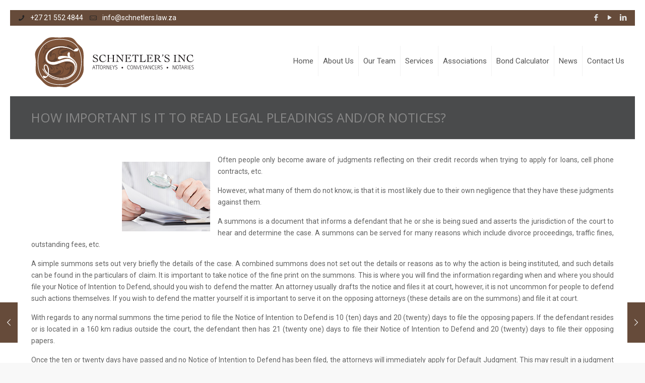

--- FILE ---
content_type: text/html; charset=UTF-8
request_url: https://schnetlers.co.za/2015/10/01/how-important-is-it-to-read-legal-pleadings-andor-notices/
body_size: 22052
content:
<!DOCTYPE html>
<html class="no-js" lang="en-US" prefix="og: http://ogp.me/ns#" itemscope itemtype="https://schema.org/Article">
<!-- head -->
<head>
<!-- meta -->
<meta charset="UTF-8" />
<meta name="viewport" content="width=device-width, initial-scale=1, maximum-scale=1" />
<meta name="description" content="Schnetler's Incorporated is a dynamic and thriving law firm based in Century City, Cape Town. " />
<meta name="keywords" content="Wills & Estates, Litigation, Commercial Law, Property Law, Trusts, Antenuptial Contracts, Schnetler's Inc, Schnetlers Attorneys, Conveyancers, notaries, attorneys century city, Cape Town conveyancers" />
<script>
(function(i,s,o,g,r,a,m){i['GoogleAnalyticsObject']=r;i[r]=i[r]||function(){
(i[r].q=i[r].q||[]).push(arguments)},i[r].l=1*new Date();a=s.createElement(o),
m=s.getElementsByTagName(o)[0];a.async=1;a.src=g;m.parentNode.insertBefore(a,m)
})(window,document,'script','//www.google-analytics.com/analytics.js','ga');
ga('create', 'UA-69912713-1', 'auto');
ga('send', 'pageview');
</script>
<link rel="shortcut icon" href="https://schnetlers.co.za/wp-content/uploads/2017/07/schnetlers_fav.png" />	
<!-- wp_head() -->
<title>HOW IMPORTANT IS IT TO READ LEGAL PLEADINGS AND/OR NOTICES? - Schnetler&#039;s Inc</title>
<!-- script | dynamic -->
<script id="mfn-dnmc-config-js">
//<![CDATA[
window.mfn_ajax = "https://schnetlers.co.za/wp-admin/admin-ajax.php";
window.mfn = {mobile_init:1240,nicescroll:40,parallax:"translate3d",responsive:1,retina_js:0};
window.mfn_prettyphoto = {disable:false,disableMobile:false,title:false,style:"pp_default",width:0,height:0};
window.mfn_sliders = {blog:0,clients:0,offer:0,portfolio:0,shop:0,slider:0,testimonials:0};
//]]>
</script>
<meta property="og:title" content="HOW IMPORTANT IS IT TO READ LEGAL PLEADINGS AND/OR NOTICES?" />
<meta property="og:description" content="Often people only become aware of judgments reflecting on their credit records when trying to apply for loans, cell phone contracts, etc. However, what many of them do not know, is that it is most likely due to their own negligence that they have these judgments against them. A summons is a document&hellip;" />
<meta property="og:url" content="https://schnetlers.co.za/2015/10/01/how-important-is-it-to-read-legal-pleadings-andor-notices/" />
<meta property="og:type" content="article" />
<meta property="og:site_name" content="Schnetler&#039;s Inc" />
<meta property="article:tag" content="documents" />
<meta property="article:tag" content="read" />
<meta property="article:tag" content="Summons" />
<meta property="article:section" content="Legal Pleadings" />
<meta property="article:published_time" content="2015-10-01T10:46:31+00:00" />
<!-- This site is optimized with the Yoast SEO plugin v12.8 - https://yoast.com/wordpress/plugins/seo/ -->
<meta name="robots" content="max-snippet:-1, max-image-preview:large, max-video-preview:-1"/>
<link rel="canonical" href="https://schnetlers.co.za/2015/10/01/how-important-is-it-to-read-legal-pleadings-andor-notices/" />
<meta property="og:locale" content="en_US" />
<meta property="og:type" content="article" />
<meta property="og:title" content="HOW IMPORTANT IS IT TO READ LEGAL PLEADINGS AND/OR NOTICES? - Schnetler&#039;s Inc" />
<meta property="og:description" content="Often people only become aware of judgments reflecting on their credit records when trying to apply for loans, cell phone contracts, etc. However, what many of […]" />
<meta property="og:url" content="https://schnetlers.co.za/2015/10/01/how-important-is-it-to-read-legal-pleadings-andor-notices/" />
<meta property="og:site_name" content="Schnetler&#039;s Inc" />
<meta property="article:tag" content="documents" />
<meta property="article:tag" content="read" />
<meta property="article:tag" content="Summons" />
<meta property="article:section" content="Legal Pleadings" />
<meta property="article:published_time" content="2015-10-01T10:46:31+00:00" />
<meta property="og:image" content="https://blog.schnetlers.co.za/wp-content/uploads/2015/10/Reading-leagal-pleadings-A4_b.jpg" />
<meta name="twitter:card" content="summary_large_image" />
<meta name="twitter:description" content="Often people only become aware of judgments reflecting on their credit records when trying to apply for loans, cell phone contracts, etc. However, what many of […]" />
<meta name="twitter:title" content="HOW IMPORTANT IS IT TO READ LEGAL PLEADINGS AND/OR NOTICES? - Schnetler&#039;s Inc" />
<meta name="twitter:image" content="http://blog.schnetlers.co.za/wp-content/uploads/2015/10/Reading-leagal-pleadings-A4_b.jpg" />
<script type='application/ld+json' class='yoast-schema-graph yoast-schema-graph--main'>{"@context":"https://schema.org","@graph":[{"@type":"WebSite","@id":"https://schnetlers.co.za/#website","url":"https://schnetlers.co.za/","name":"Schnetler&#039;s Inc","potentialAction":{"@type":"SearchAction","target":"https://schnetlers.co.za/?s={search_term_string}","query-input":"required name=search_term_string"}},{"@type":"ImageObject","@id":"https://schnetlers.co.za/2015/10/01/how-important-is-it-to-read-legal-pleadings-andor-notices/#primaryimage","url":"http://blog.schnetlers.co.za/wp-content/uploads/2015/10/Reading-leagal-pleadings-A4_b.jpg"},{"@type":"WebPage","@id":"https://schnetlers.co.za/2015/10/01/how-important-is-it-to-read-legal-pleadings-andor-notices/#webpage","url":"https://schnetlers.co.za/2015/10/01/how-important-is-it-to-read-legal-pleadings-andor-notices/","inLanguage":"en-US","name":"HOW IMPORTANT IS IT TO READ LEGAL PLEADINGS AND/OR NOTICES? - Schnetler&#039;s Inc","isPartOf":{"@id":"https://schnetlers.co.za/#website"},"primaryImageOfPage":{"@id":"https://schnetlers.co.za/2015/10/01/how-important-is-it-to-read-legal-pleadings-andor-notices/#primaryimage"},"datePublished":"2015-10-01T10:46:31+00:00","dateModified":"2015-10-01T10:46:31+00:00","author":{"@id":"https://schnetlers.co.za/#/schema/person/968c220836bc78704008ce57457aae58"}},{"@type":["Person"],"@id":"https://schnetlers.co.za/#/schema/person/968c220836bc78704008ce57457aae58","name":"SRA","image":{"@type":"ImageObject","@id":"https://schnetlers.co.za/#authorlogo","url":"https://secure.gravatar.com/avatar/6815f001ca5d0aa8dddf76443dff7b4e?s=96&d=mm&r=g","caption":"SRA"},"sameAs":[]}]}</script>
<!-- / Yoast SEO plugin. -->
<link rel='dns-prefetch' href='//maxcdn.bootstrapcdn.com' />
<link rel='dns-prefetch' href='//fonts.googleapis.com' />
<link rel='dns-prefetch' href='//s.w.org' />
<link rel="alternate" type="application/rss+xml" title="Schnetler&#039;s Inc &raquo; Feed" href="https://schnetlers.co.za/feed/" />
<link rel="alternate" type="application/rss+xml" title="Schnetler&#039;s Inc &raquo; Comments Feed" href="https://schnetlers.co.za/comments/feed/" />
<link rel="alternate" type="application/rss+xml" title="Schnetler&#039;s Inc &raquo; HOW IMPORTANT IS IT TO READ LEGAL PLEADINGS AND/OR NOTICES? Comments Feed" href="https://schnetlers.co.za/2015/10/01/how-important-is-it-to-read-legal-pleadings-andor-notices/feed/" />
<script type="text/javascript">
window._wpemojiSettings = {"baseUrl":"https:\/\/s.w.org\/images\/core\/emoji\/12.0.0-1\/72x72\/","ext":".png","svgUrl":"https:\/\/s.w.org\/images\/core\/emoji\/12.0.0-1\/svg\/","svgExt":".svg","source":{"concatemoji":"https:\/\/schnetlers.co.za\/wp-includes\/js\/wp-emoji-release.min.js?ver=5.2.9"}};
!function(a,b,c){function d(a,b){var c=String.fromCharCode;l.clearRect(0,0,k.width,k.height),l.fillText(c.apply(this,a),0,0);var d=k.toDataURL();l.clearRect(0,0,k.width,k.height),l.fillText(c.apply(this,b),0,0);var e=k.toDataURL();return d===e}function e(a){var b;if(!l||!l.fillText)return!1;switch(l.textBaseline="top",l.font="600 32px Arial",a){case"flag":return!(b=d([55356,56826,55356,56819],[55356,56826,8203,55356,56819]))&&(b=d([55356,57332,56128,56423,56128,56418,56128,56421,56128,56430,56128,56423,56128,56447],[55356,57332,8203,56128,56423,8203,56128,56418,8203,56128,56421,8203,56128,56430,8203,56128,56423,8203,56128,56447]),!b);case"emoji":return b=d([55357,56424,55356,57342,8205,55358,56605,8205,55357,56424,55356,57340],[55357,56424,55356,57342,8203,55358,56605,8203,55357,56424,55356,57340]),!b}return!1}function f(a){var c=b.createElement("script");c.src=a,c.defer=c.type="text/javascript",b.getElementsByTagName("head")[0].appendChild(c)}var g,h,i,j,k=b.createElement("canvas"),l=k.getContext&&k.getContext("2d");for(j=Array("flag","emoji"),c.supports={everything:!0,everythingExceptFlag:!0},i=0;i<j.length;i++)c.supports[j[i]]=e(j[i]),c.supports.everything=c.supports.everything&&c.supports[j[i]],"flag"!==j[i]&&(c.supports.everythingExceptFlag=c.supports.everythingExceptFlag&&c.supports[j[i]]);c.supports.everythingExceptFlag=c.supports.everythingExceptFlag&&!c.supports.flag,c.DOMReady=!1,c.readyCallback=function(){c.DOMReady=!0},c.supports.everything||(h=function(){c.readyCallback()},b.addEventListener?(b.addEventListener("DOMContentLoaded",h,!1),a.addEventListener("load",h,!1)):(a.attachEvent("onload",h),b.attachEvent("onreadystatechange",function(){"complete"===b.readyState&&c.readyCallback()})),g=c.source||{},g.concatemoji?f(g.concatemoji):g.wpemoji&&g.twemoji&&(f(g.twemoji),f(g.wpemoji)))}(window,document,window._wpemojiSettings);
</script>
<style type="text/css">
img.wp-smiley,
img.emoji {
display: inline !important;
border: none !important;
box-shadow: none !important;
height: 1em !important;
width: 1em !important;
margin: 0 .07em !important;
vertical-align: -0.1em !important;
background: none !important;
padding: 0 !important;
}
</style>
<!-- <link rel='stylesheet' id='wp-block-library-css'  href='https://schnetlers.co.za/wp-includes/css/dist/block-library/style.min.css?ver=5.2.9' type='text/css' media='all' /> -->
<!-- <link rel='stylesheet' id='contact-form-7-css'  href='https://schnetlers.co.za/wp-content/plugins/contact-form-7/includes/css/styles.css?ver=5.1.8' type='text/css' media='all' /> -->
<!-- <link rel='stylesheet' id='rs-plugin-settings-css'  href='https://schnetlers.co.za/wp-content/plugins/revslider/public/assets/css/settings.css?ver=5.3.1.5' type='text/css' media='all' /> -->
<link rel="stylesheet" type="text/css" href="//schnetlers.co.za/wp-content/cache/wpfc-minified/fde0w4xx/2apa8.css" media="all"/>
<style id='rs-plugin-settings-inline-css' type='text/css'>
#rs-demo-id {}
</style>
<link rel='stylesheet' id='wpfcas-font-awesome-css'  href='https://maxcdn.bootstrapcdn.com/font-awesome/4.7.0/css/font-awesome.min.css?ver=1.3.5' type='text/css' media='all' />
<!-- <link rel='stylesheet' id='wpfcas_style-css'  href='https://schnetlers.co.za/wp-content/plugins/wp-featured-content-and-slider/assets/css/featured-content-style.css?ver=1.3.5' type='text/css' media='all' /> -->
<!-- <link rel='stylesheet' id='wpfcas_slick_style-css'  href='https://schnetlers.co.za/wp-content/plugins/wp-featured-content-and-slider/assets/css/slick.css?ver=1.3.5' type='text/css' media='all' /> -->
<!-- <link rel='stylesheet' id='wpos-slick-style-css'  href='https://schnetlers.co.za/wp-content/plugins/wp-slick-slider-and-image-carousel/assets/css/slick.css?ver=2.1' type='text/css' media='all' /> -->
<!-- <link rel='stylesheet' id='wpsisac-public-style-css'  href='https://schnetlers.co.za/wp-content/plugins/wp-slick-slider-and-image-carousel/assets/css/slick-slider-style.css?ver=2.1' type='text/css' media='all' /> -->
<!-- <link rel='stylesheet' id='style-css'  href='https://schnetlers.co.za/wp-content/themes/stylestheme/style.css?ver=16.9' type='text/css' media='all' /> -->
<!-- <link rel='stylesheet' id='mfn-base-css'  href='https://schnetlers.co.za/wp-content/themes/stylestheme/css/base.css?ver=16.9' type='text/css' media='all' /> -->
<!-- <link rel='stylesheet' id='mfn-layout-css'  href='https://schnetlers.co.za/wp-content/themes/stylestheme/css/layout.css?ver=16.9' type='text/css' media='all' /> -->
<!-- <link rel='stylesheet' id='mfn-shortcodes-css'  href='https://schnetlers.co.za/wp-content/themes/stylestheme/css/shortcodes.css?ver=16.9' type='text/css' media='all' /> -->
<!-- <link rel='stylesheet' id='mfn-animations-css'  href='https://schnetlers.co.za/wp-content/themes/stylestheme/assets/animations/animations.min.css?ver=16.9' type='text/css' media='all' /> -->
<!-- <link rel='stylesheet' id='mfn-jquery-ui-css'  href='https://schnetlers.co.za/wp-content/themes/stylestheme/assets/ui/jquery.ui.all.css?ver=16.9' type='text/css' media='all' /> -->
<!-- <link rel='stylesheet' id='mfn-prettyPhoto-css'  href='https://schnetlers.co.za/wp-content/themes/stylestheme/assets/prettyPhoto/prettyPhoto.css?ver=16.9' type='text/css' media='all' /> -->
<!-- <link rel='stylesheet' id='mfn-jplayer-css'  href='https://schnetlers.co.za/wp-content/themes/stylestheme/assets/jplayer/css/jplayer.blue.monday.css?ver=16.9' type='text/css' media='all' /> -->
<!-- <link rel='stylesheet' id='mfn-responsive-css'  href='https://schnetlers.co.za/wp-content/themes/stylestheme/css/responsive.css?ver=16.9' type='text/css' media='all' /> -->
<link rel="stylesheet" type="text/css" href="//schnetlers.co.za/wp-content/cache/wpfc-minified/q5l2rcgj/fy33m.css" media="all"/>
<link rel='stylesheet' id='Roboto-css'  href='https://fonts.googleapis.com/css?family=Roboto%3A1%2C300%2C400%2C700&#038;ver=5.2.9' type='text/css' media='all' />
<link rel='stylesheet' id='Open+Sans-css'  href='https://fonts.googleapis.com/css?family=Open+Sans%3A1%2C300%2C400%2C700&#038;ver=5.2.9' type='text/css' media='all' />
<!-- <link rel='stylesheet' id='easy-social-share-buttons-css'  href='https://schnetlers.co.za/wp-content/plugins/easy-social-share-buttons3/assets/css/easy-social-share-buttons.min.css?ver=4.0' type='text/css' media='all' /> -->
<!-- <link rel='stylesheet' id='essb-cct-style-css'  href='https://schnetlers.co.za/wp-content/plugins/easy-social-share-buttons3/lib/modules/click-to-tweet/assets/css/styles.css?ver=4.0' type='text/css' media='all' /> -->
<!-- <link rel='stylesheet' id='cf7cf-style-css'  href='https://schnetlers.co.za/wp-content/plugins/cf7-conditional-fields/style.css?ver=1.9.14' type='text/css' media='all' /> -->
<link rel="stylesheet" type="text/css" href="//schnetlers.co.za/wp-content/cache/wpfc-minified/lc2xu5gg/2apa8.css" media="all"/>
<script>if (document.location.protocol != "https:") {document.location = document.URL.replace(/^http:/i, "https:");}</script><script src='//schnetlers.co.za/wp-content/cache/wpfc-minified/mnu5imf8/fy33n.js' type="text/javascript"></script>
<!-- <script type='text/javascript' src='https://schnetlers.co.za/wp-includes/js/jquery/jquery.js?ver=1.12.4-wp'></script> -->
<!-- <script type='text/javascript' src='https://schnetlers.co.za/wp-includes/js/jquery/jquery-migrate.min.js?ver=1.4.1'></script> -->
<!-- <script type='text/javascript' src='https://schnetlers.co.za/wp-content/plugins/revslider/public/assets/js/jquery.themepunch.tools.min.js?ver=5.3.1.5'></script> -->
<!-- <script type='text/javascript' src='https://schnetlers.co.za/wp-content/plugins/revslider/public/assets/js/jquery.themepunch.revolution.min.js?ver=5.3.1.5'></script> -->
<link rel='https://api.w.org/' href='https://schnetlers.co.za/wp-json/' />
<link rel="EditURI" type="application/rsd+xml" title="RSD" href="https://schnetlers.co.za/xmlrpc.php?rsd" />
<link rel="wlwmanifest" type="application/wlwmanifest+xml" href="https://schnetlers.co.za/wp-includes/wlwmanifest.xml" /> 
<link rel='shortlink' href='https://schnetlers.co.za/?p=576' />
<link rel="alternate" type="application/json+oembed" href="https://schnetlers.co.za/wp-json/oembed/1.0/embed?url=https%3A%2F%2Fschnetlers.co.za%2F2015%2F10%2F01%2Fhow-important-is-it-to-read-legal-pleadings-andor-notices%2F" />
<link rel="alternate" type="text/xml+oembed" href="https://schnetlers.co.za/wp-json/oembed/1.0/embed?url=https%3A%2F%2Fschnetlers.co.za%2F2015%2F10%2F01%2Fhow-important-is-it-to-read-legal-pleadings-andor-notices%2F&#038;format=xml" />
<script id="mcjs">!function(c,h,i,m,p){m=c.createElement(h),p=c.getElementsByTagName(h)[0],m.async=1,m.src=i,p.parentNode.insertBefore(m,p)}(document,"script","https://chimpstatic.com/mcjs-connected/js/users/b670e905f227f86325d1b76e9/fc14fcd52bc66ff51de3b1f4e.js");</script><script type="text/javascript">
(function(url){
if(/(?:Chrome\/26\.0\.1410\.63 Safari\/537\.31|WordfenceTestMonBot)/.test(navigator.userAgent)){ return; }
var addEvent = function(evt, handler) {
if (window.addEventListener) {
document.addEventListener(evt, handler, false);
} else if (window.attachEvent) {
document.attachEvent('on' + evt, handler);
}
};
var removeEvent = function(evt, handler) {
if (window.removeEventListener) {
document.removeEventListener(evt, handler, false);
} else if (window.detachEvent) {
document.detachEvent('on' + evt, handler);
}
};
var evts = 'contextmenu dblclick drag dragend dragenter dragleave dragover dragstart drop keydown keypress keyup mousedown mousemove mouseout mouseover mouseup mousewheel scroll'.split(' ');
var logHuman = function() {
if (window.wfLogHumanRan) { return; }
window.wfLogHumanRan = true;
var wfscr = document.createElement('script');
wfscr.type = 'text/javascript';
wfscr.async = true;
wfscr.src = url + '&r=' + Math.random();
(document.getElementsByTagName('head')[0]||document.getElementsByTagName('body')[0]).appendChild(wfscr);
for (var i = 0; i < evts.length; i++) {
removeEvent(evts[i], logHuman);
}
};
for (var i = 0; i < evts.length; i++) {
addEvent(evts[i], logHuman);
}
})('//schnetlers.co.za/?wordfence_lh=1&hid=C187CCFA7B420F128061606532C25691');
</script><!-- style | dynamic -->
<style id="mfn-dnmc-style-css">
@media only screen and (min-width: 1240px) {body:not(.header-simple) #Top_bar #menu{display:block!important}.tr-menu #Top_bar #menu{background:none!important}#Top_bar .menu > li > ul.mfn-megamenu{width:984px}#Top_bar .menu > li > ul.mfn-megamenu > li{float:left}#Top_bar .menu > li > ul.mfn-megamenu > li.mfn-megamenu-cols-1{width:100%}#Top_bar .menu > li > ul.mfn-megamenu > li.mfn-megamenu-cols-2{width:50%}#Top_bar .menu > li > ul.mfn-megamenu > li.mfn-megamenu-cols-3{width:33.33%}#Top_bar .menu > li > ul.mfn-megamenu > li.mfn-megamenu-cols-4{width:25%}#Top_bar .menu > li > ul.mfn-megamenu > li.mfn-megamenu-cols-5{width:20%}#Top_bar .menu > li > ul.mfn-megamenu > li.mfn-megamenu-cols-6{width:16.66%}#Top_bar .menu > li > ul.mfn-megamenu > li > ul{display:block!important;position:inherit;left:auto;top:auto;border-width:0 1px 0 0}#Top_bar .menu > li > ul.mfn-megamenu > li:last-child > ul{border:0}#Top_bar .menu > li > ul.mfn-megamenu > li > ul li{width:auto}#Top_bar .menu > li > ul.mfn-megamenu a.mfn-megamenu-title{text-transform:uppercase;font-weight:400;background:none}#Top_bar .menu > li > ul.mfn-megamenu a .menu-arrow{display:none}.menuo-right #Top_bar .menu > li > ul.mfn-megamenu{left:auto;right:0}.menuo-right #Top_bar .menu > li > ul.mfn-megamenu-bg{box-sizing:border-box}#Top_bar .menu > li > ul.mfn-megamenu-bg{padding:20px 166px 20px 20px;background-repeat:no-repeat;background-position:right bottom}.rtl #Top_bar .menu > li > ul.mfn-megamenu-bg{padding-left:166px;padding-right:20px;background-position:left bottom}#Top_bar .menu > li > ul.mfn-megamenu-bg > li{background:none}#Top_bar .menu > li > ul.mfn-megamenu-bg > li a{border:none}#Top_bar .menu > li > ul.mfn-megamenu-bg > li > ul{background:none!important;-webkit-box-shadow:0 0 0 0;-moz-box-shadow:0 0 0 0;box-shadow:0 0 0 0}.mm-vertical #Top_bar .container{position:relative;}.mm-vertical #Top_bar .top_bar_left{position:static;}.mm-vertical #Top_bar .menu > li ul{box-shadow:0 0 0 0 transparent!important;background-image:none;}.mm-vertical #Top_bar .menu > li > ul.mfn-megamenu{width:98%!important;margin:0 1%;padding:20px 0;}.mm-vertical.header-plain #Top_bar .menu > li > ul.mfn-megamenu{width:100%!important;margin:0;}.mm-vertical #Top_bar .menu > li > ul.mfn-megamenu > li{display:table-cell;float:none!important;width:10%;padding:0 15px;border-right:1px solid rgba(0, 0, 0, 0.05);}.mm-vertical #Top_bar .menu > li > ul.mfn-megamenu > li:last-child{border-right-width:0}.mm-vertical #Top_bar .menu > li > ul.mfn-megamenu > li.hide-border{border-right-width:0}.mm-vertical #Top_bar .menu > li > ul.mfn-megamenu > li a{border-bottom-width:0;padding:9px 15px;line-height:120%;}.mm-vertical #Top_bar .menu > li > ul.mfn-megamenu a.mfn-megamenu-title{font-weight:700;}.rtl .mm-vertical #Top_bar .menu > li > ul.mfn-megamenu > li:first-child{border-right-width:0}.rtl .mm-vertical #Top_bar .menu > li > ul.mfn-megamenu > li:last-child{border-right-width:1px}#Header_creative #Top_bar .menu > li > ul.mfn-megamenu{width:980px!important;margin:0;}.header-plain:not(.menuo-right) #Header .top_bar_left{width:auto!important}.header-stack.header-center #Top_bar #menu{display:inline-block!important}.header-simple #Top_bar #menu{display:none;height:auto;width:300px;bottom:auto;top:100%;right:1px;position:absolute;margin:0}.header-simple #Header a.responsive-menu-toggle{display:block;right:10px}.header-simple #Top_bar #menu > ul{width:100%;float:left}.header-simple #Top_bar #menu ul li{width:100%;padding-bottom:0;border-right:0;position:relative}.header-simple #Top_bar #menu ul li a{padding:0 20px;margin:0;display:block;height:auto;line-height:normal;border:none}.header-simple #Top_bar #menu ul li a:after{display:none}.header-simple #Top_bar #menu ul li a span{border:none;line-height:44px;display:inline;padding:0}.header-simple #Top_bar #menu ul li.submenu .menu-toggle{display:block;position:absolute;right:0;top:0;width:44px;height:44px;line-height:44px;font-size:30px;font-weight:300;text-align:center;cursor:pointer;color:#444;opacity:0.33;}.header-simple #Top_bar #menu ul li.submenu .menu-toggle:after{content:"+"}.header-simple #Top_bar #menu ul li.hover > .menu-toggle:after{content:"-"}.header-simple #Top_bar #menu ul li.hover a{border-bottom:0}.header-simple #Top_bar #menu ul.mfn-megamenu li .menu-toggle{display:none}.header-simple #Top_bar #menu ul li ul{position:relative!important;left:0!important;top:0;padding:0;margin:0!important;width:auto!important;background-image:none}.header-simple #Top_bar #menu ul li ul li{width:100%!important;display:block;padding:0;}.header-simple #Top_bar #menu ul li ul li a{padding:0 20px 0 30px}.header-simple #Top_bar #menu ul li ul li a .menu-arrow{display:none}.header-simple #Top_bar #menu ul li ul li a span{padding:0}.header-simple #Top_bar #menu ul li ul li a span:after{display:none!important}.header-simple #Top_bar .menu > li > ul.mfn-megamenu a.mfn-megamenu-title{text-transform:uppercase;font-weight:400}.header-simple #Top_bar .menu > li > ul.mfn-megamenu > li > ul{display:block!important;position:inherit;left:auto;top:auto}.header-simple #Top_bar #menu ul li ul li ul{border-left:0!important;padding:0;top:0}.header-simple #Top_bar #menu ul li ul li ul li a{padding:0 20px 0 40px}.rtl.header-simple #Top_bar #menu{left:1px;right:auto}.rtl.header-simple #Top_bar a.responsive-menu-toggle{left:10px;right:auto}.rtl.header-simple #Top_bar #menu ul li.submenu .menu-toggle{left:0;right:auto}.rtl.header-simple #Top_bar #menu ul li ul{left:auto!important;right:0!important}.rtl.header-simple #Top_bar #menu ul li ul li a{padding:0 30px 0 20px}.rtl.header-simple #Top_bar #menu ul li ul li ul li a{padding:0 40px 0 20px}.menu-highlight #Top_bar .menu > li{margin:0 2px}.menu-highlight:not(.header-creative) #Top_bar .menu > li > a{margin:20px 0;padding:0;-webkit-border-radius:5px;border-radius:5px}.menu-highlight #Top_bar .menu > li > a:after{display:none}.menu-highlight #Top_bar .menu > li > a span:not(.description){line-height:50px}.menu-highlight #Top_bar .menu > li > a span.description{display:none}.menu-highlight.header-stack #Top_bar .menu > li > a{margin:10px 0!important}.menu-highlight.header-stack #Top_bar .menu > li > a span:not(.description){line-height:40px}.menu-highlight.header-transparent #Top_bar .menu > li > a{margin:5px 0}.menu-highlight.header-simple #Top_bar #menu ul li,.menu-highlight.header-creative #Top_bar #menu ul li{margin:0}.menu-highlight.header-simple #Top_bar #menu ul li > a,.menu-highlight.header-creative #Top_bar #menu ul li > a{-webkit-border-radius:0;border-radius:0}.menu-highlight:not(.header-fixed):not(.header-simple) #Top_bar.is-sticky .menu > li > a{margin:10px 0!important;padding:5px 0!important}.menu-highlight:not(.header-fixed):not(.header-simple) #Top_bar.is-sticky .menu > li > a span{line-height:30px!important}.header-modern.menu-highlight.menuo-right .menu_wrapper{margin-right:20px}.menu-line-below #Top_bar .menu > li > a:after{top:auto;bottom:-4px}.menu-line-below #Top_bar.is-sticky .menu > li > a:after{top:auto;bottom:-4px}.menu-line-below-80 #Top_bar:not(.is-sticky) .menu > li > a:after{height:4px;left:10%;top:50%;margin-top:20px;width:80%}.menu-line-below-80-1 #Top_bar:not(.is-sticky) .menu > li > a:after{height:1px;left:10%;top:50%;margin-top:20px;width:80%}.menu-link-color #Top_bar .menu > li > a:after{display:none!important}.menu-arrow-top #Top_bar .menu > li > a:after{background:none repeat scroll 0 0 rgba(0,0,0,0)!important;border-color:#ccc transparent transparent;border-style:solid;border-width:7px 7px 0;display:block;height:0;left:50%;margin-left:-7px;top:0!important;width:0}.menu-arrow-top.header-transparent #Top_bar .menu > li > a:after,.menu-arrow-top.header-plain #Top_bar .menu > li > a:after{display:none}.menu-arrow-top #Top_bar.is-sticky .menu > li > a:after{top:0!important}.menu-arrow-bottom #Top_bar .menu > li > a:after{background:none!important;border-color:transparent transparent #ccc;border-style:solid;border-width:0 7px 7px;display:block;height:0;left:50%;margin-left:-7px;top:auto;bottom:0;width:0}.menu-arrow-bottom.header-transparent #Top_bar .menu > li > a:after,.menu-arrow-bottom.header-plain #Top_bar .menu > li > a:after{display:none}.menu-arrow-bottom #Top_bar.is-sticky .menu > li > a:after{top:auto;bottom:0}.menuo-no-borders #Top_bar .menu > li > a span:not(.description){border-right-width:0}.menuo-no-borders #Header_creative #Top_bar .menu > li > a span{border-bottom-width:0}.menuo-right #Top_bar .menu_wrapper{float:right}.menuo-right.header-stack:not(.header-center) #Top_bar .menu_wrapper{margin-right:150px}body.header-creative{padding-left:50px}body.header-creative.header-open{padding-left:250px}body.error404,body.under-construction,body.template-blank{padding-left:0!important}.header-creative.footer-fixed #Footer,.header-creative.footer-sliding #Footer,.header-creative.footer-stick #Footer.is-sticky{box-sizing:border-box;padding-left:50px;}.header-open.footer-fixed #Footer,.header-open.footer-sliding #Footer,.header-creative.footer-stick #Footer.is-sticky{padding-left:250px;}.header-rtl.header-creative.footer-fixed #Footer,.header-rtl.header-creative.footer-sliding #Footer,.header-rtl.header-creative.footer-stick #Footer.is-sticky{padding-left:0;padding-right:50px;}.header-rtl.header-open.footer-fixed #Footer,.header-rtl.header-open.footer-sliding #Footer,.header-rtl.header-creative.footer-stick #Footer.is-sticky{padding-right:250px;}#Header_creative{background:#fff;position:fixed;width:250px;height:100%;left:-200px;top:0;z-index:9002;-webkit-box-shadow:2px 0 4px 2px rgba(0,0,0,.15);box-shadow:2px 0 4px 2px rgba(0,0,0,.15)}#Header_creative .container{width:100%}#Header_creative .creative-wrapper{opacity:0;margin-right:50px}#Header_creative a.creative-menu-toggle{display:block;width:34px;height:34px;line-height:34px;font-size:22px;text-align:center;position:absolute;top:10px;right:8px;border-radius:3px}.admin-bar #Header_creative a.creative-menu-toggle{top:42px}#Header_creative #Top_bar{position:static;width:100%}#Header_creative #Top_bar .top_bar_left{width:100%!important;float:none}#Header_creative #Top_bar .top_bar_right{width:100%!important;float:none;height:auto;margin-bottom:35px;text-align:center;padding:0 20px;top:0;-webkit-box-sizing:border-box;-moz-box-sizing:border-box;box-sizing:border-box}#Header_creative #Top_bar .top_bar_right:before{display:none}#Header_creative #Top_bar .top_bar_right_wrapper{top:0}#Header_creative #Top_bar .logo{float:none;text-align:center;margin:15px 0}#Header_creative #Top_bar .menu_wrapper{float:none;margin:0 0 30px}#Header_creative #Top_bar .menu > li{width:100%;float:none;position:relative}#Header_creative #Top_bar .menu > li > a{padding:0;text-align:center}#Header_creative #Top_bar .menu > li > a:after{display:none}#Header_creative #Top_bar .menu > li > a span{border-right:0;border-bottom-width:1px;line-height:38px}#Header_creative #Top_bar .menu li ul{left:100%;right:auto;top:0;box-shadow:2px 2px 2px 0 rgba(0,0,0,0.03);-webkit-box-shadow:2px 2px 2px 0 rgba(0,0,0,0.03)}#Header_creative #Top_bar .menu > li > ul.mfn-megamenu{width:700px!important;}#Header_creative #Top_bar .menu > li > ul.mfn-megamenu > li > ul{left:0}#Header_creative #Top_bar .menu li ul li a{padding-top:9px;padding-bottom:8px}#Header_creative #Top_bar .menu li ul li ul{top:0!important}#Header_creative #Top_bar .menu > li > a span.description{display:block;font-size:13px;line-height:28px!important;clear:both}#Header_creative #Top_bar .search_wrapper{left:100%;top:auto;bottom:0}#Header_creative #Top_bar a#header_cart{display:inline-block;float:none;top:3px}#Header_creative #Top_bar a#search_button{display:inline-block;float:none;top:3px}#Header_creative #Top_bar .wpml-languages{display:inline-block;float:none;top:0}#Header_creative #Top_bar .wpml-languages.enabled:hover a.active{padding-bottom:9px}#Header_creative #Top_bar a.button.action_button{display:inline-block;float:none;top:16px;margin:0}#Header_creative #Top_bar .banner_wrapper{display:block;text-align:center}#Header_creative #Top_bar .banner_wrapper img{max-width:100%;height:auto;display:inline-block}#Header_creative #Action_bar{position:absolute;bottom:0;top:auto;clear:both;padding:0 20px;-webkit-box-sizing:border-box;-moz-box-sizing:border-box;box-sizing:border-box}#Header_creative #Action_bar .social{float:none;text-align:center;padding:5px 0 15px}#Header_creative #Action_bar .social li{margin-bottom:2px}#Header_creative .social li a{color:rgba(0,0,0,.5)}#Header_creative .social li a:hover{color:#000}#Header_creative .creative-social{position:absolute;bottom:10px;right:0;width:50px}#Header_creative .creative-social li{display:block;float:none;width:100%;text-align:center;margin-bottom:5px}.header-creative .fixed-nav.fixed-nav-prev{margin-left:50px}.header-creative.header-open .fixed-nav.fixed-nav-prev{margin-left:250px}.menuo-last #Header_creative #Top_bar .menu li.last ul{top:auto;bottom:0}.header-open #Header_creative{left:0}.header-open #Header_creative .creative-wrapper{opacity:1;margin:0!important;}.header-open #Header_creative .creative-menu-toggle,.header-open #Header_creative .creative-social{display:none}body.header-rtl.header-creative{padding-left:0;padding-right:50px}.header-rtl #Header_creative{left:auto;right:-200px}.header-rtl.nice-scroll #Header_creative{margin-right:10px}.header-rtl #Header_creative .creative-wrapper{margin-left:50px;margin-right:0}.header-rtl #Header_creative a.creative-menu-toggle{left:8px;right:auto}.header-rtl #Header_creative .creative-social{left:0;right:auto}.header-rtl #Footer #back_to_top.sticky{right:125px}.header-rtl #popup_contact{right:70px}.header-rtl #Header_creative #Top_bar .menu li ul{left:auto;right:100%}.header-rtl #Header_creative #Top_bar .search_wrapper{left:auto;right:100%;}.header-rtl .fixed-nav.fixed-nav-prev{margin-left:0!important}.header-rtl .fixed-nav.fixed-nav-next{margin-right:50px}body.header-rtl.header-creative.header-open{padding-left:0;padding-right:250px!important}.header-rtl.header-open #Header_creative{left:auto;right:0}.header-rtl.header-open #Footer #back_to_top.sticky{right:325px}.header-rtl.header-open #popup_contact{right:270px}.header-rtl.header-open .fixed-nav.fixed-nav-next{margin-right:250px}#Header_creative.active{left:-1px;}.header-rtl #Header_creative.active{left:auto;right:-1px;}#Header_creative.active .creative-wrapper{opacity:1;margin:0}.header-creative .vc_row[data-vc-full-width]{padding-left:50px}.header-creative.header-open .vc_row[data-vc-full-width]{padding-left:250px}.header-open .vc_parallax .vc_parallax-inner { left:auto; width: calc(100% - 250px); }.header-open.header-rtl .vc_parallax .vc_parallax-inner { left:0; right:auto; }#Header_creative.scroll{height:100%;overflow-y:auto}#Header_creative.scroll:not(.dropdown) .menu li ul{display:none!important}#Header_creative.scroll #Action_bar{position:static}#Header_creative.dropdown{outline:none}#Header_creative.dropdown #Top_bar .menu_wrapper{float:left}#Header_creative.dropdown #Top_bar #menu ul li{position:relative;float:left}#Header_creative.dropdown #Top_bar #menu ul li a:after{display:none}#Header_creative.dropdown #Top_bar #menu ul li a span{line-height:38px;padding:0}#Header_creative.dropdown #Top_bar #menu ul li.submenu .menu-toggle{display:block;position:absolute;right:0;top:0;width:38px;height:38px;line-height:38px;font-size:26px;font-weight:300;text-align:center;cursor:pointer;color:#444;opacity:0.33;}#Header_creative.dropdown #Top_bar #menu ul li.submenu .menu-toggle:after{content:"+"}#Header_creative.dropdown #Top_bar #menu ul li.hover > .menu-toggle:after{content:"-"}#Header_creative.dropdown #Top_bar #menu ul li.hover a{border-bottom:0}#Header_creative.dropdown #Top_bar #menu ul.mfn-megamenu li .menu-toggle{display:none}#Header_creative.dropdown #Top_bar #menu ul li ul{position:relative!important;left:0!important;top:0;padding:0;margin-left:0!important;width:auto!important;background-image:none}#Header_creative.dropdown #Top_bar #menu ul li ul li{width:100%!important}#Header_creative.dropdown #Top_bar #menu ul li ul li a{padding:0 10px;text-align:center}#Header_creative.dropdown #Top_bar #menu ul li ul li a .menu-arrow{display:none}#Header_creative.dropdown #Top_bar #menu ul li ul li a span{padding:0}#Header_creative.dropdown #Top_bar #menu ul li ul li a span:after{display:none!important}#Header_creative.dropdown #Top_bar .menu > li > ul.mfn-megamenu a.mfn-megamenu-title{text-transform:uppercase;font-weight:400}#Header_creative.dropdown #Top_bar .menu > li > ul.mfn-megamenu > li > ul{display:block!important;position:inherit;left:auto;top:auto}#Header_creative.dropdown #Top_bar #menu ul li ul li ul{border-left:0!important;padding:0;top:0}#Header_creative{transition: left .5s ease-in-out, right .5s ease-in-out;}#Header_creative .creative-wrapper{transition: opacity .5s ease-in-out, margin 0s ease-in-out .5s;}#Header_creative.active .creative-wrapper{transition: opacity .5s ease-in-out, margin 0s ease-in-out;}}@media only screen and (min-width: 1240px) {#Top_bar.is-sticky{position:fixed!important;width:100%;left:0;top:-60px;height:60px;z-index:701;background:#fff;opacity:.97;filter:alpha(opacity = 97);-webkit-box-shadow:0 2px 5px 0 rgba(0,0,0,0.1);-moz-box-shadow:0 2px 5px 0 rgba(0,0,0,0.1);box-shadow:0 2px 5px 0 rgba(0,0,0,0.1)}.layout-boxed.header-boxed #Top_bar.is-sticky{max-width:1240px;left:50%;-webkit-transform:translateX(-50%);transform:translateX(-50%)}.layout-boxed.header-boxed.nice-scroll #Top_bar.is-sticky{margin-left:-5px}#Top_bar.is-sticky .top_bar_left,#Top_bar.is-sticky .top_bar_right,#Top_bar.is-sticky .top_bar_right:before{background:none}#Top_bar.is-sticky .top_bar_right{top:-4px;height:auto;}#Top_bar.is-sticky .top_bar_right_wrapper{top:15px}.header-plain #Top_bar.is-sticky .top_bar_right_wrapper{top:0}#Top_bar.is-sticky .logo{width:auto;margin:0 30px 0 20px;padding:0}#Top_bar.is-sticky #logo{padding:5px 0!important;height:50px!important;line-height:50px!important}#Top_bar.is-sticky #logo img:not(.svg){max-height:35px;width:auto!important}#Top_bar.is-sticky #logo img.logo-main{display:none}#Top_bar.is-sticky #logo img.logo-sticky{display:inline}#Top_bar.is-sticky .menu_wrapper{clear:none}#Top_bar.is-sticky .menu_wrapper .menu > li > a{padding:15px 0}#Top_bar.is-sticky .menu > li > a,#Top_bar.is-sticky .menu > li > a span{line-height:30px}#Top_bar.is-sticky .menu > li > a:after{top:auto;bottom:-4px}#Top_bar.is-sticky .menu > li > a span.description{display:none}#Top_bar.is-sticky .secondary_menu_wrapper,#Top_bar.is-sticky .banner_wrapper{display:none}.header-overlay #Top_bar.is-sticky{display:none}.sticky-dark #Top_bar.is-sticky{background:rgba(0,0,0,.8)}.sticky-dark #Top_bar.is-sticky #menu{background:rgba(0,0,0,.8)}.sticky-dark #Top_bar.is-sticky .menu > li > a{color:#fff}.sticky-dark #Top_bar.is-sticky .top_bar_right a{color:rgba(255,255,255,.5)}.sticky-dark #Top_bar.is-sticky .wpml-languages a.active,.sticky-dark #Top_bar.is-sticky .wpml-languages ul.wpml-lang-dropdown{background:rgba(0,0,0,0.3);border-color:rgba(0,0,0,0.1)}}@media only screen and (min-width: 768px) and (max-width: 1240px){.header_placeholder{height:0!important}}@media only screen and (max-width: 1239px){#Top_bar #menu{display:none;height:auto;width:300px;bottom:auto;top:100%;right:1px;position:absolute;margin:0}#Top_bar a.responsive-menu-toggle{display:block}#Top_bar #menu > ul{width:100%;float:left}#Top_bar #menu ul li{width:100%;padding-bottom:0;border-right:0;position:relative}#Top_bar #menu ul li a{padding:0 25px;margin:0;display:block;height:auto;line-height:normal;border:none}#Top_bar #menu ul li a:after{display:none}#Top_bar #menu ul li a span{border:none;line-height:44px;display:inline;padding:0}#Top_bar #menu ul li a span.description{margin:0 0 0 5px}#Top_bar #menu ul li.submenu .menu-toggle{display:block;position:absolute;right:15px;top:0;width:44px;height:44px;line-height:44px;font-size:30px;font-weight:300;text-align:center;cursor:pointer;color:#444;opacity:0.33;}#Top_bar #menu ul li.submenu .menu-toggle:after{content:"+"}#Top_bar #menu ul li.hover > .menu-toggle:after{content:"-"}#Top_bar #menu ul li.hover a{border-bottom:0}#Top_bar #menu ul li a span:after{display:none!important}#Top_bar #menu ul.mfn-megamenu li .menu-toggle{display:none}#Top_bar #menu ul li ul{position:relative!important;left:0!important;top:0;padding:0;margin-left:0!important;width:auto!important;background-image:none!important;box-shadow:0 0 0 0 transparent!important;-webkit-box-shadow:0 0 0 0 transparent!important}#Top_bar #menu ul li ul li{width:100%!important}#Top_bar #menu ul li ul li a{padding:0 20px 0 35px}#Top_bar #menu ul li ul li a .menu-arrow{display:none}#Top_bar #menu ul li ul li a span{padding:0}#Top_bar #menu ul li ul li a span:after{display:none!important}#Top_bar .menu > li > ul.mfn-megamenu a.mfn-megamenu-title{text-transform:uppercase;font-weight:400}#Top_bar .menu > li > ul.mfn-megamenu > li > ul{display:block!important;position:inherit;left:auto;top:auto}#Top_bar #menu ul li ul li ul{border-left:0!important;padding:0;top:0}#Top_bar #menu ul li ul li ul li a{padding:0 20px 0 45px}.rtl #Top_bar #menu{left:1px;right:auto}.rtl #Top_bar a.responsive-menu-toggle{left:20px;right:auto}.rtl #Top_bar #menu ul li.submenu .menu-toggle{left:15px;right:auto;border-left:none;border-right:1px solid #eee}.rtl #Top_bar #menu ul li ul{left:auto!important;right:0!important}.rtl #Top_bar #menu ul li ul li a{padding:0 30px 0 20px}.rtl #Top_bar #menu ul li ul li ul li a{padding:0 40px 0 20px}.header-stack .menu_wrapper a.responsive-menu-toggle{position:static!important;margin:11px 0!important}.header-stack .menu_wrapper #menu{left:0;right:auto}.rtl.header-stack #Top_bar #menu{left:auto;right:0}.admin-bar #Header_creative{top:32px}.header-creative.layout-boxed{padding-top:85px}.header-creative.layout-full-width #Wrapper{padding-top:60px}#Header_creative{position:fixed;width:100%;left:0!important;top:0;z-index:1001}#Header_creative .creative-wrapper{display:block!important;opacity:1!important}#Header_creative .creative-menu-toggle,#Header_creative .creative-social{display:none!important;opacity:1!important;filter:alpha(opacity=100)!important}#Header_creative #Top_bar{position:static;width:100%}#Header_creative #Top_bar #logo{height:50px;line-height:50px;padding:5px 0}#Header_creative #Top_bar #logo img{max-height:40px}#Header_creative #logo img.logo-main{display:none}#Header_creative #logo img.logo-sticky{display:inline-block}.logo-no-sticky-padding #Header_creative #Top_bar #logo{height:60px;line-height:60px;padding:0}.logo-no-sticky-padding #Header_creative #Top_bar #logo img{max-height:60px}#Header_creative #Top_bar #header_cart{top:21px}#Header_creative #Top_bar #search_button{top:20px}#Header_creative #Top_bar .wpml-languages{top:11px}#Header_creative #Top_bar .action_button{top:9px}#Header_creative #Top_bar .top_bar_right{height:60px;top:0}#Header_creative #Top_bar .top_bar_right:before{display:none}#Header_creative #Top_bar .top_bar_right_wrapper{top:0}#Header_creative #Action_bar{display:none}#Header_creative.scroll{overflow:visible!important}}#Header_wrapper, #Intro {background-color: #664b3a;}#Subheader {background-color: rgba(74, 75, 76, 1);}.header-classic #Action_bar, .header-fixed #Action_bar, .header-plain #Action_bar, .header-split #Action_bar, .header-stack #Action_bar {background-color: #664b3a;}#Sliding-top {background-color: #545454;}#Sliding-top a.sliding-top-control {border-right-color: #545454;}#Sliding-top.st-center a.sliding-top-control,#Sliding-top.st-left a.sliding-top-control {border-top-color: #545454;}#Footer {background-color: #3a3939;}body, ul.timeline_items, .icon_box a .desc, .icon_box a:hover .desc, .feature_list ul li a, .list_item a, .list_item a:hover,.widget_recent_entries ul li a, .flat_box a, .flat_box a:hover, .story_box .desc, .content_slider.carouselul li a .title,.content_slider.flat.description ul li .desc, .content_slider.flat.description ul li a .desc, .post-nav.minimal a i {color: #626262;}.post-nav.minimal a svg {fill: #626262;}.themecolor, .opening_hours .opening_hours_wrapper li span, .fancy_heading_icon .icon_top,.fancy_heading_arrows .icon-right-dir, .fancy_heading_arrows .icon-left-dir, .fancy_heading_line .title,.button-love a.mfn-love, .format-link .post-title .icon-link, .pager-single > span, .pager-single a:hover,.widget_meta ul, .widget_pages ul, .widget_rss ul, .widget_mfn_recent_comments ul li:after, .widget_archive ul, .widget_recent_comments ul li:after, .widget_nav_menu ul, .woocommerce ul.products li.product .price, .shop_slider .shop_slider_ul li .item_wrapper .price, .woocommerce-page ul.products li.product .price, .widget_price_filter .price_label .from, .widget_price_filter .price_label .to,.woocommerce ul.product_list_widget li .quantity .amount, .woocommerce .product div.entry-summary .price, .woocommerce .star-rating span,#Error_404 .error_pic i, .style-simple #Filters .filters_wrapper ul li a:hover, .style-simple #Filters .filters_wrapper ul li.current-cat a,.style-simple .quick_fact .title {color: #664b3a;}.themebg,#comments .commentlist > li .reply a.comment-reply-link,div.jp-interface,#Filters .filters_wrapper ul li a:hover,#Filters .filters_wrapper ul li.current-cat a,.fixed-nav .arrow,.offer_thumb .slider_pagination a:before,.offer_thumb .slider_pagination a.selected:after,.pager .pages a:hover,.pager .pages a.active,.pager .pages span.page-numbers.current,.pager-single span:after,.portfolio_group.exposure .portfolio-item .desc-inner .line,.Recent_posts ul li .desc:after,.Recent_posts ul li .photo .c,.slider_pagination a.selected,.slider_pagination .slick-active a,.slider_pagination a.selected:after,.slider_pagination .slick-active a:after,.testimonials_slider .slider_images,.testimonials_slider .slider_images a:after,.testimonials_slider .slider_images:before,#Top_bar a#header_cart span,.widget_categories ul,.widget_mfn_menu ul li a:hover,.widget_mfn_menu ul li.current-menu-item:not(.current-menu-ancestor) > a,.widget_mfn_menu ul li.current_page_item:not(.current_page_ancestor) > a,.widget_product_categories ul,.widget_recent_entries ul li:after,.woocommerce-account table.my_account_orders .order-number a,.woocommerce-MyAccount-navigation ul li.is-active a, .style-simple .accordion .question:after,.style-simple .faq .question:after,.style-simple .icon_box .desc_wrapper .title:before,.style-simple #Filters .filters_wrapper ul li a:after,.style-simple .article_box .desc_wrapper p:after,.style-simple .sliding_box .desc_wrapper:after,.style-simple .trailer_box:hover .desc,.tp-bullets.simplebullets.round .bullet.selected,.tp-bullets.simplebullets.round .bullet.selected:after,.tparrows.default,.tp-bullets.tp-thumbs .bullet.selected:after{background-color: #664b3a;}.Latest_news ul li .photo, .style-simple .opening_hours .opening_hours_wrapper li label,.style-simple .timeline_items li:hover h3, .style-simple .timeline_items li:nth-child(even):hover h3, .style-simple .timeline_items li:hover .desc, .style-simple .timeline_items li:nth-child(even):hover,.style-simple .offer_thumb .slider_pagination a.selected {border-color: #664b3a;}a {color: #664b3a;}a:hover {color: #664b3a;}*::-moz-selection {background-color: #664b3a;}*::selection {background-color: #664b3a;}.blockquote p.author span, .counter .desc_wrapper .title, .article_box .desc_wrapper p, .team .desc_wrapper p.subtitle, .pricing-box .plan-header p.subtitle, .pricing-box .plan-header .price sup.period, .chart_box p, .fancy_heading .inside,.fancy_heading_line .slogan, .post-meta, .post-meta a, .post-footer, .post-footer a span.label, .pager .pages a, .button-love a .label,.pager-single a, #comments .commentlist > li .comment-author .says, .fixed-nav .desc .date, .filters_buttons li.label, .Recent_posts ul li a .desc .date,.widget_recent_entries ul li .post-date, .tp_recent_tweets .twitter_time, .widget_price_filter .price_label, .shop-filters .woocommerce-result-count,.woocommerce ul.product_list_widget li .quantity, .widget_shopping_cart ul.product_list_widget li dl, .product_meta .posted_in,.woocommerce .shop_table .product-name .variation > dd, .shipping-calculator-button:after,.shop_slider .shop_slider_ul li .item_wrapper .price del,.testimonials_slider .testimonials_slider_ul li .author span, .testimonials_slider .testimonials_slider_ul li .author span a, .Latest_news ul li .desc_footer {color: #a8a8a8;}h1, h1 a, h1 a:hover, .text-logo #logo { color: #444444; }h2, h2 a, h2 a:hover { color: #444444; }h3, h3 a, h3 a:hover { color: #664b3a; }h4, h4 a, h4 a:hover, .style-simple .sliding_box .desc_wrapper h4 { color: #444444; }h5, h5 a, h5 a:hover { color: #444444; }h6, h6 a, h6 a:hover, a.content_link .title { color: #444444; }.dropcap, .highlight:not(.highlight_image) {background-color: #664b3a;}a.button, a.tp-button {background-color: #f7f7f7;color: #747474;}.button-stroke a.button, .button-stroke a.button .button_icon i, .button-stroke a.tp-button {border-color: #f7f7f7;color: #747474;}.button-stroke a:hover.button, .button-stroke a:hover.tp-button {background-color: #f7f7f7 !important;color: #fff;}a.button_theme, a.tp-button.button_theme,button, input[type="submit"], input[type="reset"], input[type="button"] {background-color: #664b3a;color: #fff;}.button-stroke a.button.button_theme:not(.action_button), .button-stroke a.button.button_theme:not(.action_button),.button-stroke a.button.button_theme .button_icon i, .button-stroke a.tp-button.button_theme,.button-stroke button, .button-stroke input[type="submit"], .button-stroke input[type="reset"], .button-stroke input[type="button"] {border-color: #664b3a;color: #664b3a !important;}.button-stroke a.button.button_theme:hover, .button-stroke a.tp-button.button_theme:hover,.button-stroke button:hover, .button-stroke input[type="submit"]:hover, .button-stroke input[type="reset"]:hover, .button-stroke input[type="button"]:hover {background-color: #664b3a !important;color: #fff !important;}a.mfn-link { color: #656B6F; }a.mfn-link-2 span, a:hover.mfn-link-2 span:before, a.hover.mfn-link-2 span:before, a.mfn-link-5 span, a.mfn-link-8:after, a.mfn-link-8:before { background: #664b3a; }a:hover.mfn-link { color: #664b3a;}a.mfn-link-2 span:before, a:hover.mfn-link-4:before, a:hover.mfn-link-4:after, a.hover.mfn-link-4:before, a.hover.mfn-link-4:after, a.mfn-link-5:before, a.mfn-link-7:after, a.mfn-link-7:before { background: #664b3a; }a.mfn-link-6:before {border-bottom-color: #664b3a;}.woocommerce a.button, .woocommerce .quantity input.plus, .woocommerce .quantity input.minus {background-color: #f7f7f7 !important;color: #747474 !important;}.woocommerce a.button_theme, .woocommerce a.checkout-button, .woocommerce button.button,.woocommerce .button.add_to_cart_button, .woocommerce .button.product_type_external,.woocommerce input[type="submit"], .woocommerce input[type="reset"], .woocommerce input[type="button"],.button-stroke .woocommerce a.checkout-button {background-color: #664b3a !important;color: #fff !important;}.column_column ul, .column_column ol, .the_content_wrapper ul, .the_content_wrapper ol {color: #626262;}.hr_color, .hr_color hr, .hr_dots span {color: #664b3a;background: #664b3a;}.hr_zigzag i {color: #664b3a;} .highlight-left:after,.highlight-right:after {background: #664b3a;}@media only screen and (max-width: 767px) {.highlight-left .wrap:first-child,.highlight-right .wrap:last-child {background: #664b3a;}}#Header .top_bar_left, .header-classic #Top_bar, .header-plain #Top_bar, .header-stack #Top_bar, .header-split #Top_bar,.header-fixed #Top_bar, .header-below #Top_bar, #Header_creative, #Top_bar #menu, .sticky-tb-color #Top_bar.is-sticky {background-color: #ffffff;}#Top_bar .wpml-languages a.active, #Top_bar .wpml-languages ul.wpml-lang-dropdown {background-color: #ffffff;}#Top_bar .top_bar_right:before {background-color: #4a4b4c;}#Header .top_bar_right {background-color: #4a4b4c;}#Top_bar .top_bar_right a:not(.action_button) { color: #333333;}#Top_bar .menu > li > a,#Top_bar #menu ul li.submenu .menu-toggle { color: #555555;}#Top_bar .menu > li.current-menu-item > a,#Top_bar .menu > li.current_page_item > a,#Top_bar .menu > li.current-menu-parent > a,#Top_bar .menu > li.current-page-parent > a,#Top_bar .menu > li.current-menu-ancestor > a,#Top_bar .menu > li.current-page-ancestor > a,#Top_bar .menu > li.current_page_ancestor > a,#Top_bar .menu > li.hover > a { color: #664b3a; }#Top_bar .menu > li a:after { background: #664b3a; }.menuo-arrows #Top_bar .menu > li.submenu > a > span:not(.description)::after { border-top-color: #555555;}#Top_bar .menu > li.current-menu-item.submenu > a > span:not(.description)::after,#Top_bar .menu > li.current_page_item.submenu > a > span:not(.description)::after,#Top_bar .menu > li.current-menu-parent.submenu > a > span:not(.description)::after,#Top_bar .menu > li.current-page-parent.submenu > a > span:not(.description)::after,#Top_bar .menu > li.current-menu-ancestor.submenu > a > span:not(.description)::after,#Top_bar .menu > li.current-page-ancestor.submenu > a > span:not(.description)::after,#Top_bar .menu > li.current_page_ancestor.submenu > a > span:not(.description)::after,#Top_bar .menu > li.hover.submenu > a > span:not(.description)::after { border-top-color: #664b3a; }.menu-highlight #Top_bar #menu > ul > li.current-menu-item > a,.menu-highlight #Top_bar #menu > ul > li.current_page_item > a,.menu-highlight #Top_bar #menu > ul > li.current-menu-parent > a,.menu-highlight #Top_bar #menu > ul > li.current-page-parent > a,.menu-highlight #Top_bar #menu > ul > li.current-menu-ancestor > a,.menu-highlight #Top_bar #menu > ul > li.current-page-ancestor > a,.menu-highlight #Top_bar #menu > ul > li.current_page_ancestor > a,.menu-highlight #Top_bar #menu > ul > li.hover > a { background: #888888; }.menu-arrow-bottom #Top_bar .menu > li > a:after { border-bottom-color: #664b3a;}.menu-arrow-top #Top_bar .menu > li > a:after {border-top-color: #664b3a;}.header-plain #Top_bar .menu > li.current-menu-item > a,.header-plain #Top_bar .menu > li.current_page_item > a,.header-plain #Top_bar .menu > li.current-menu-parent > a,.header-plain #Top_bar .menu > li.current-page-parent > a,.header-plain #Top_bar .menu > li.current-menu-ancestor > a,.header-plain #Top_bar .menu > li.current-page-ancestor > a,.header-plain #Top_bar .menu > li.current_page_ancestor > a,.header-plain #Top_bar .menu > li.hover > a,.header-plain #Top_bar a:hover#header_cart,.header-plain #Top_bar a:hover#search_button,.header-plain #Top_bar .wpml-languages:hover,.header-plain #Top_bar .wpml-languages ul.wpml-lang-dropdown {background: #888888; color: #664b3a;}.header-plain #Top_bar,.header-plain #Top_bar .menu > li > a span:not(.description),.header-plain #Top_bar a#header_cart,.header-plain #Top_bar a#search_button,.header-plain #Top_bar .wpml-languages,.header-plain #Top_bar a.button.action_button {border-color: #F2F2F2;}#Top_bar .menu > li ul {background-color: #333333;}#Top_bar .menu > li ul li a {color: #bbbbbb;}#Top_bar .menu > li ul li a:hover,#Top_bar .menu > li ul li.hover > a {color: #ffffff;}#Top_bar .search_wrapper { background: #4a4b4c; }.overlay-menu-toggle {color: #664b3a !important; background: transparent; }#Overlay {background: rgba(102, 75, 58, 0.95);}#overlay-menu ul li a, .header-overlay .overlay-menu-toggle.focus {color: #FFFFFF;}#overlay-menu ul li.current-menu-item > a,#overlay-menu ul li.current_page_item > a,#overlay-menu ul li.current-menu-parent > a,#overlay-menu ul li.current-page-parent > a,#overlay-menu ul li.current-menu-ancestor > a,#overlay-menu ul li.current-page-ancestor > a,#overlay-menu ul li.current_page_ancestor > a { color: #664b3a; }#Top_bar .responsive-menu-toggle,#Header_creative .creative-menu-toggle,#Header_creative .responsive-menu-toggle {color: #664b3a; background: transparent;}#Side_slide{background-color: #191919;border-color: #191919; }#Side_slide,#Side_slide .search-wrapper input.field,#Side_slide a:not(.button),#Side_slide #menu ul li.submenu .menu-toggle{color: #A6A6A6;}#Side_slide a:not(.button):hover,#Side_slide a.active,#Side_slide #menu ul li.hover > .menu-toggle{color: #FFFFFF;}#Side_slide #menu ul li.current-menu-item > a,#Side_slide #menu ul li.current_page_item > a,#Side_slide #menu ul li.current-menu-parent > a,#Side_slide #menu ul li.current-page-parent > a,#Side_slide #menu ul li.current-menu-ancestor > a,#Side_slide #menu ul li.current-page-ancestor > a,#Side_slide #menu ul li.current_page_ancestor > a,#Side_slide #menu ul li.hover > a,#Side_slide #menu ul li:hover > a{color: #FFFFFF;}#Action_bar .contact_details{color: #ffffff}#Action_bar .contact_details a{color: #ffffff}#Action_bar .contact_details a:hover{color: #ffffff}#Action_bar .social li a,#Action_bar .social-menu a{color: #e6e6e6}#Action_bar .social li a:hover,#Action_bar .social-menu a:hover{color: #FFFFFF}#Subheader .title{color: #888888;}#Subheader ul.breadcrumbs li, #Subheader ul.breadcrumbs li a{color: rgba(136, 136, 136, 0.6);}#Footer, #Footer .widget_recent_entries ul li a {color: #ffffff;}#Footer a {color: #e6e6e6;}#Footer a:hover {color: #111111;}#Footer h1, #Footer h1 a, #Footer h1 a:hover,#Footer h2, #Footer h2 a, #Footer h2 a:hover,#Footer h3, #Footer h3 a, #Footer h3 a:hover,#Footer h4, #Footer h4 a, #Footer h4 a:hover,#Footer h5, #Footer h5 a, #Footer h5 a:hover,#Footer h6, #Footer h6 a, #Footer h6 a:hover {color: #ffffff;}#Footer .themecolor, #Footer .widget_meta ul, #Footer .widget_pages ul, #Footer .widget_rss ul, #Footer .widget_mfn_recent_comments ul li:after, #Footer .widget_archive ul, #Footer .widget_recent_comments ul li:after, #Footer .widget_nav_menu ul, #Footer .widget_price_filter .price_label .from, #Footer .widget_price_filter .price_label .to,#Footer .star-rating span {color: #3a3939;}#Footer .themebg, #Footer .widget_categories ul, #Footer .Recent_posts ul li .desc:after, #Footer .Recent_posts ul li .photo .c,#Footer .widget_recent_entries ul li:after, #Footer .widget_mfn_menu ul li a:hover, #Footer .widget_product_categories ul {background-color: #3a3939;}#Footer .Recent_posts ul li a .desc .date, #Footer .widget_recent_entries ul li .post-date, #Footer .tp_recent_tweets .twitter_time, #Footer .widget_price_filter .price_label, #Footer .shop-filters .woocommerce-result-count, #Footer ul.product_list_widget li .quantity, #Footer .widget_shopping_cart ul.product_list_widget li dl {color: #a8a8a8;}#Sliding-top, #Sliding-top .widget_recent_entries ul li a {color: #cccccc;}#Sliding-top a {color: #664b3a;}#Sliding-top a:hover {color: #664b3a;}#Sliding-top h1, #Sliding-top h1 a, #Sliding-top h1 a:hover,#Sliding-top h2, #Sliding-top h2 a, #Sliding-top h2 a:hover,#Sliding-top h3, #Sliding-top h3 a, #Sliding-top h3 a:hover,#Sliding-top h4, #Sliding-top h4 a, #Sliding-top h4 a:hover,#Sliding-top h5, #Sliding-top h5 a, #Sliding-top h5 a:hover,#Sliding-top h6, #Sliding-top h6 a, #Sliding-top h6 a:hover {color: #ffffff;}#Sliding-top .themecolor, #Sliding-top .widget_meta ul, #Sliding-top .widget_pages ul, #Sliding-top .widget_rss ul, #Sliding-top .widget_mfn_recent_comments ul li:after, #Sliding-top .widget_archive ul, #Sliding-top .widget_recent_comments ul li:after, #Sliding-top .widget_nav_menu ul, #Sliding-top .widget_price_filter .price_label .from, #Sliding-top .widget_price_filter .price_label .to,#Sliding-top .star-rating span {color: #664b3a;}#Sliding-top .themebg, #Sliding-top .widget_categories ul, #Sliding-top .Recent_posts ul li .desc:after, #Sliding-top .Recent_posts ul li .photo .c,#Sliding-top .widget_recent_entries ul li:after, #Sliding-top .widget_mfn_menu ul li a:hover, #Sliding-top .widget_product_categories ul {background-color: #664b3a;}#Sliding-top .Recent_posts ul li a .desc .date, #Sliding-top .widget_recent_entries ul li .post-date, #Sliding-top .tp_recent_tweets .twitter_time, #Sliding-top .widget_price_filter .price_label, #Sliding-top .shop-filters .woocommerce-result-count, #Sliding-top ul.product_list_widget li .quantity, #Sliding-top .widget_shopping_cart ul.product_list_widget li dl {color: #a8a8a8;}blockquote, blockquote a, blockquote a:hover {color: #444444;}.image_frame .image_wrapper .image_links,.portfolio_group.masonry-hover .portfolio-item .masonry-hover-wrapper .hover-desc { background: rgba(102, 75, 58, 0.8);}.masonry.tiles .post-item .post-desc-wrapper .post-desc .post-title:after,.masonry.tiles .post-item.no-img,.masonry.tiles .post-item.format-quote,.blog-teaser li .desc-wrapper .desc .post-title:after,.blog-teaser li.no-img,.blog-teaser li.format-quote {background: #664b3a;} .image_frame .image_wrapper .image_links a {color: #ffffff;}.image_frame .image_wrapper .image_links a:hover {background: #ffffff;color: #664b3a;}.image_frame {border-color: #f8f8f8;}.image_frame .image_wrapper .mask::after {background: rgba(255, 255, 255, 0.4);}.sliding_box .desc_wrapper {background: #664b3a;}.sliding_box .desc_wrapper:after {border-bottom-color: #664b3a;}.counter .icon_wrapper i {color: #664b3a;}.quick_fact .number-wrapper {color: #664b3a;}.progress_bars .bars_list li .bar .progress { background-color: #664b3a;}a:hover.icon_bar {color: #664b3a !important;}a.content_link, a:hover.content_link {color: #664b3a;}a.content_link:before {border-bottom-color: #664b3a;}a.content_link:after {border-color: #664b3a;}.get_in_touch, .infobox {background-color: #664b3a;}.google-map-contact-wrapper .get_in_touch:after {border-top-color: #664b3a;}.timeline_items li h3:before,.timeline_items:after,.timeline .post-item:before { border-color: #664b3a;}.how_it_works .image .number { background: #664b3a;}.trailer_box .desc .subtitle {background-color: #664b3a;}.icon_box .icon_wrapper, .icon_box a .icon_wrapper,.style-simple .icon_box:hover .icon_wrapper {color: #664b3a;}.icon_box:hover .icon_wrapper:before, .icon_box a:hover .icon_wrapper:before { background-color: #664b3a;}ul.clients.clients_tiles li .client_wrapper:hover:before { background: #664b3a;}ul.clients.clients_tiles li .client_wrapper:after { border-bottom-color: #664b3a;}.list_item.lists_1 .list_left {background-color: #664b3a;}.list_item .list_left {color: #664b3a;}.feature_list ul li .icon i { color: #664b3a;}.feature_list ul li:hover,.feature_list ul li:hover a {background: #664b3a;}.ui-tabs .ui-tabs-nav li.ui-state-active a,.accordion .question.active .title > .acc-icon-plus,.accordion .question.active .title > .acc-icon-minus,.faq .question.active .title > .acc-icon-plus,.faq .question.active .title,.accordion .question.active .title {color: #664b3a;}.ui-tabs .ui-tabs-nav li.ui-state-active a:after {background: #664b3a;}body.table-hover:not(.woocommerce-page) table tr:hover td {background: #664b3a;}.pricing-box .plan-header .price sup.currency,.pricing-box .plan-header .price > span {color: #664b3a;}.pricing-box .plan-inside ul li .yes { background: #664b3a;}.pricing-box-box.pricing-box-featured {background: #664b3a;}input[type="date"], input[type="email"], input[type="number"], input[type="password"], input[type="search"], input[type="tel"], input[type="text"], input[type="url"],select, textarea, .woocommerce .quantity input.qty {color: #626262;background-color: rgba(255, 255, 255, 1);border-color: #EBEBEB;}input[type="date"]:focus, input[type="email"]:focus, input[type="number"]:focus, input[type="password"]:focus, input[type="search"]:focus, input[type="tel"]:focus, input[type="text"]:focus, input[type="url"]:focus, select:focus, textarea:focus {color: #664b3a;background-color: rgba(233, 245, 252, 1) !important;border-color: #d5e5ee;}.woocommerce span.onsale, .shop_slider .shop_slider_ul li .item_wrapper span.onsale {border-top-color: #664b3a !important;}.woocommerce .widget_price_filter .ui-slider .ui-slider-handle {border-color: #664b3a !important;}@media only screen and ( min-width: 768px ){.header-semi #Top_bar:not(.is-sticky) {background-color: rgba(255, 255, 255, 0.8);}}@media only screen and ( max-width: 767px ){#Top_bar{ background: #ffffff !important;}#Action_bar{background: #FFFFFF !important;}#Action_bar .contact_details{color: #222222}#Action_bar .contact_details a{color: #664b3a}#Action_bar .contact_details a:hover{color: #664b3a}#Action_bar .social li a,#Action_bar .social-menu a{color: #bbbbbb}#Action_bar .social li a:hover,#Action_bar .social-menu a:hover{color: #777777}}html { background-color: #f8f8f8;}#Wrapper, #Content { background-color: #ffffff;}body, button, span.date_label, .timeline_items li h3 span, input[type="submit"], input[type="reset"], input[type="button"],input[type="text"], input[type="password"], input[type="tel"], input[type="email"], textarea, select, .offer_li .title h3 {font-family: "Roboto", Arial, Tahoma, sans-serif;}#menu > ul > li > a, .action_button, #overlay-menu ul li a {font-family: "Roboto", Arial, Tahoma, sans-serif;}#Subheader .title {font-family: "Open Sans", Arial, Tahoma, sans-serif;}h1, h2, h3, h4, .text-logo #logo {font-family: "Open Sans", Arial, Tahoma, sans-serif;}h5, h6 {font-family: "Roboto", Arial, Tahoma, sans-serif;}blockquote {font-family: "Open Sans", Arial, Tahoma, sans-serif;}.chart_box .chart .num, .counter .desc_wrapper .number-wrapper, .how_it_works .image .number,.pricing-box .plan-header .price, .quick_fact .number-wrapper, .woocommerce .product div.entry-summary .price {font-family: "Open Sans", Arial, Tahoma, sans-serif;}body {font-size: 14px;line-height: 23px;font-weight: 400;letter-spacing: 0px;}#menu > ul > li > a, .action_button {font-size: 15px;font-weight: 400;letter-spacing: 0px;}#Subheader .title {font-size: 25px;line-height: 25px;font-weight: 400;letter-spacing: 0px;}h1, .text-logo #logo { font-size: 35px;line-height: 40px;font-weight: 700;letter-spacing: 0px;}h2 { font-size: 24px;line-height: 30px;font-weight: 700;letter-spacing: 0px;}h3 {font-size: 20px;line-height: 25px;font-weight: 400;letter-spacing: 0px;}h4 {font-size: 20px;line-height: 25px;font-weight: 700;letter-spacing: 0px;}h5 {font-size: 15px;line-height: 19px;font-weight: 700;letter-spacing: 0px;}h6 {font-size: 13px;line-height: 19px;font-weight: 400;letter-spacing: 0px;}#Intro .intro-title { font-size: 70px;line-height: 70px;font-weight: 400;letter-spacing: 0px;}.with_aside .sidebar.columns {width: 23%;}.with_aside .sections_group {width: 77%;}.aside_both .sidebar.columns {width: 18%;}.aside_both .sidebar.sidebar-1{ margin-left: -82%;}.aside_both .sections_group {width: 64%;margin-left: 18%;}@media only screen and (min-width:1240px){#Wrapper, .with_aside .content_wrapper {max-width: 1200px;}.section_wrapper, .container {max-width: 1180px;}.layout-boxed.header-boxed #Top_bar.is-sticky{max-width: 1200px;}}#Top_bar #logo,.header-fixed #Top_bar #logo,.header-plain #Top_bar #logo,.header-transparent #Top_bar #logo {height: 110px;line-height: 110px;padding: 15px 0;}.logo-overflow #Top_bar:not(.is-sticky) .logo {height: 140px;}#Top_bar .menu > li > a {padding: 40px 0;}.menu-highlight:not(.header-creative) #Top_bar .menu > li > a {margin: 45px 0;}.header-plain:not(.menu-highlight) #Top_bar .menu > li > a span:not(.description) {line-height: 140px;}.header-fixed #Top_bar .menu > li > a {padding: 55px 0;}#Top_bar .top_bar_right,.header-plain #Top_bar .top_bar_right {height: 140px;}#Top_bar .top_bar_right_wrapper { top: 50px;}.header-plain #Top_bar a#header_cart, .header-plain #Top_bar a#search_button,.header-plain #Top_bar .wpml-languages,.header-plain #Top_bar a.button.action_button {line-height: 140px;}.header-plain #Top_bar .wpml-languages,.header-plain #Top_bar a.button.action_button {height: 140px;}@media only screen and (max-width: 767px){#Top_bar a.responsive-menu-toggle { top: 65px;}.mobile-header-mini #Top_bar #logo{height:50px!important;line-height:50px!important;margin:5px 0!important;}.mobile-sticky #Top_bar.is-sticky #logo{height:50px!important;line-height:50px!important;margin:5px 50px;}}.twentytwenty-before-label::before { content: "Before";}.twentytwenty-after-label::before { content: "After";}.blog-teaser li .desc-wrapper .desc{background-position-y:-1px;}
</style>
<!-- style | custom css | theme options -->
<style id="mfn-dnmc-theme-css">
.website_link i {
font-size: 20px;
color: #c3c3c3;
}
.website_link {
line-height:35px;
}
.post-footer .button-love a.mfn-love i:last-child {
opacity: 1 !important; 
color: #fff  !important; 
}
.p_image {
width: 200px;
}
#Top_bar .menu li ul li {
width: 250px;
}
a {
text-decoration: none !important;
}
.featured-content-slider .slick-dots li.slick-active button {
background: #c3c3c3 !important;
}
.featured-content-slider .slick-dots li button {
border: 1px solid #c3c3c3 !important;
}
.featured-content-slider .featured-content-image img {
width: 80px !important;
}
.sub_title {
font-size: 45px;
font-weight: 400;
line-height: 1.3;
text-decoration: none;
font-family: 'Old Standard TT';
font-style: italic;
}
.sub_title2 {
font-size: 45px;
line-height: 1.2;
font-weight: 400;
text-decoration: none;
font-family: 'Old Standard TT';
font-style: italic;
}
.sub_title3 {
font-size: 22px;
line-height: 1.3;
margin-top: 15px;
font-weight: 400;
text-decoration: none;
font-family: 'Old Standard TT';
font-style: italic;
}
.post-desc {
padding: 15px 0 0 0px;
}
.fixed-nav .photo {
background-color: #6f6f6f;
}
#Subheader .title {
width: auto;
}
.section-related-adjustment {
padding-bottom: 20px !important;
}
.section-post-related .post-related .date_label {
position: relative;
top: auto;
margin-bottom: 10px;
}
.section-post-related .format-standard.no-img .image_frame {
display: none !important;
}
.section-post-header {
display: none !important;
}
.post-more {
color: #ffffff;
}
.post-footer {
color: #ffffff;
}
.post-footer {
background: rgb(102, 75, 58);
}
.fa {
padding-right: 5px;
}
a {
text-decoration: none !important;
}
.layout-full-width #Wrapper {
box-sizing: border-box;
padding: 20px !important;
}
body::-webkit-scrollbar {
width: 7px;
}
body::-webkit-scrollbar-track {
background-color: #555;
}
body::-webkit-scrollbar-thumb {
background-color: #664b3a;
z-index: 5;
}
.devider {
height: 12vh;
}
.devider2 {
height: 50px;
}
.devider3 {
height: 40px;
}
.white {
color: #fff !important;
}
.light {
color: #b3b3b3 !important;
}
.light2 {
color: #afafaf !important;
}
.dark {
color: #555 !important;
}
.dark2 {
color: #555 !important;
}
.dark3 {
color: #333 !important;
}
.blue {
color: #664b3a !important;
}
.grey {
color: #555 !important;
}
.spot {
color: #664b3a;
}
.justify {
text-align: justify;
text-justify: inter-word;
}
.line {
background-color: rgba(255, 255, 255, 0.2);
width: 100%;
height: 1px;
margin-top: 10px;
margin-bottom: 25px;
}
.line2 {
background-color: rgba(0, 0, 0, 0.12);
width: 100%;
height: 1px;
margin-top: 10px;
margin-bottom: 10px;
}
.icon {
width: 45px;
}
#mfn-custom-slider {
background-color: #4a4b4c !important;
}
.team_list .bq_wrapper {
background-color: #664b3a;
border-left-width: 0px;
}
.team .desc_wrapper h4 {
color: #998569;
}
.team_list .bq_wrapper {
display: none !important;
}
.progress_bars .bars_list li .bar {
position: relative;
width: 100%;
height: 20px;
border-radius: 0px !important;
background: rgba(255, 255, 2555, 1);
box-shadow: none !important;
}
.team {
background-color: #fff;
padding: 20px;
margin-bottom: 20px;
}
.team .image_frame {
margin-bottom: 0px;
}
.counter .desc_wrapper .number-wrapper {
color: #1d1d1d !important;
}
.counter .desc_wrapper .title {
font-size: 18px;
line-height: 30px;
color: #cecece !important;
}
.counter .desc_wrapper .number-wrapper {
font-size: 35px;
}
.s_icons {
width: 200px;
}
.read-more {
display: none;
}
.more {
transition: 0.3s;
cursor: pointer;
border: 2px solid #664b3a;
color: #fff;
width: 160px;
line-height: 45px;
font-size: 15px;
text-align: center;
background-color: #664b3a;
margin: auto;
margin-bottom: 8px;
display: inline-block;
}
.more:hover {
border: 2px solid #555;
background-color: #555;
}
.more2 {
transition: 0.3s;
cursor: pointer;
border: 2px solid #fff;
color: #664b3a;
width: 160px;
line-height: 45px;
font-size: 15px;
text-align: center;
background-color: #fff;
margin: auto;
margin-bottom: 8px;
display: inline-block;
}
.more2:hover {
border: 2px solid #555;
background-color: #555;
color: #fff;
}
.more3 {
transition: 0.3s;
cursor: pointer;
border: 2px solid #664b3a;
color: #fff;
width: 160px;
line-height: 45px;
font-size: 15px;
text-align: center;
background-color: #664b3a;
margin: auto;
margin-bottom: 8px;
display: inline-block;
}
.more3:hover {
border: 2px solid #555;
background-color: #555;
}
.btn {
transition: 0.3s;
cursor: pointer;
border: 2px solid #4c4c4c;
color: #fff;
width: 140px;
margin: auto;
line-height: 50px;
font-size: 16px;
text-align: center;
background-color: #4c4c4c;
margin-bottom: 8px;
display: inline-block;
}
.btn:hover {
border: 2px solid #fff;
color: #1f6b7b;
background-color: #fff;
}
.btn2 {
transition: 0.3s;
display: inline-block;
cursor: pointer;
border: 2px solid #fff;
color: #664b3a;
width: 140px;
line-height: 50px;
font-size: 16px;
text-align: center;
background-color: #fff;
margin-bottom: 8px;
}
.btn2:hover {
border: 2px solid #664b3a;
color: #fff;
background-color: #664b3a;
}
h1,
h2,
h3,
h4 {
margin-bottom: 0px;
text-transform: uppercase;
}
.thick {
font-weight: 700 !important;
}
.small_heading {
margin-top: 10px;
font-weight: bold;
}
.column_column ul li {
color: #666;
font-weight: normal;
}
.position {
background-color: #ffffff;
padding: 5px 10px;
font-weight: bold;
margin-top: 10px;
margin-bottom: 10px;
color: #555555;
}
.position2 {
background-color: #e0e0e0;
padding: 5px 10px;
font-weight: bold;
margin-top: 10px;
margin-bottom: 10px;
color: #555555;
}
#Action_bar .contact_details li > i {
margin-right: 8px;
color: #252525;
}
#Action_bar .social {
padding: 15px 0;
}
#Action_bar .contact_details li {
padding: 15px 0;
}
#Top_bar.is-sticky {
opacity: 1 !important;
}
#Footer .footer_copy {
border-top: 0px;
background-color: #1f6b7b;
}
.name {
font-weight: 700;
font-size: 16px;
}
.btn_more {
transition: 0.3s;
background-color: #664b3a;
padding: 5px 10px;
font-weight: bold;
margin-top: 10px;
color: #fff;
}
.btn_more:hover {
background-color: #444;
}
.specialist {
transition: 0.3s;
border: 1px solid #aaa;
padding: 5px 10px;
font-weight: bold;
margin-top: 5px;
color: #777;
}
.specialist:hover {
border: 1px solid #fff;
color: #777;
background-color: #fff;
}
.column_column ul li {
color: #b7b7b7;
font-weight: normal;
}
.featured-content-slider.slick-slider {
padding: 0 30px 20px 30px !important;
}
.button-love a.mfn-love {
color: #664b3a !important;
}
.service_icon {
width: 100px;
}
.foot_logo {
width: 140px;
text-align: center;
}
#Footer .footer_copy {
border-top: 0px;
background-color: #664b3a;
}
.column_column ul li {
color: #664b3a !important;
}
.header-classic #Action_bar .contact_details li, .header-classic #Action_bar .social, .header-classic #Action_bar .social-menu {
padding: 5px 0;
}
#Top_bar .menu > li > a span:not(.description) {
padding: 0 9px;
}
</style>
<!--[if lt IE 9]>
<script id="mfn-html5" src="https://html5shiv.googlecode.com/svn/trunk/html5.js"></script>
<![endif]-->
<script type="text/javascript">var essb_settings = {"ajax_url":"https:\/\/schnetlers.co.za\/wp-admin\/admin-ajax.php","essb3_nonce":"cba5a9e593","essb3_plugin_url":"https:\/\/schnetlers.co.za\/wp-content\/plugins\/easy-social-share-buttons3","essb3_facebook_total":true,"essb3_admin_ajax":false,"essb3_internal_counter":false,"essb3_stats":false,"essb3_ga":false,"essb3_ga_mode":"simple","essb3_counter_button_min":0,"essb3_counter_total_min":0,"blog_url":"https:\/\/schnetlers.co.za\/","ajax_type":"wp","essb3_postfloat_stay":false,"essb3_no_counter_mailprint":false,"essb3_single_ajax":false,"twitter_counter":"self","post_id":576};</script><meta name="generator" content="Powered by Slider Revolution 5.3.1.5 - responsive, Mobile-Friendly Slider Plugin for WordPress with comfortable drag and drop interface." />
</head>
<!-- body -->
<body data-rsssl=1 class="post-template-default single single-post postid-576 single-format-standard  color-custom style-default layout-full-width button-flat if-border-hide header-classic header-fw minimalist-header sticky-header sticky-white ab-show subheader-title-left menu-line-below menuo-right mobile-tb-left mobile-mini-mr-ll">
<!-- mfn_hook_top --><!-- mfn_hook_top -->
<!-- #Wrapper -->
<div id="Wrapper">
<!-- #Header_bg -->
<div id="Header_wrapper" >
<!-- #Header -->
<header id="Header">
<div id="Action_bar">
<div class="container">
<div class="column one">
<ul class="contact_details">
<li class="phone"><i class="icon-phone"></i><a href="tel:+27215524844">+27 21 552 4844</a></li><li class="mail"><i class="icon-mail-line"></i><a href="mailto:info@schnetlers.law.za ">info@schnetlers.law.za </a></li>				</ul>
<ul class="social"><li class="facebook"><a target="_blank" href="https://www.facebook.com/schnetlersattorneys" title="Facebook"><i class="icon-facebook"></i></a></li><li class="youtube"><a target="_blank" href="https://www.youtube.com/channel/UCuw9bt9ZszZor3XBhjUdFyA" title="YouTube"><i class="icon-play"></i></a></li><li class="linkedin"><a target="_blank" href="https://www.linkedin.com/company/schnetler%27s-inc" title="LinkedIn"><i class="icon-linkedin"></i></a></li></ul>
</div>
</div>
</div>
<!-- .header_placeholder 4sticky  -->
<div class="header_placeholder"></div>
<div id="Top_bar" class="loading">
<div class="container">
<div class="column one">
<div class="top_bar_left clearfix">
<!-- Logo -->
<div class="logo"><a id="logo" href="https://schnetlers.co.za" title="Schnetler&#039;s Inc"><img class="logo-main scale-with-grid svg" src="https://schnetlers.co.za/wp-content/uploads/2017/07/Schnetlers_logo.svg" alt="Schnetlers_logo" width="350"/><img class="logo-sticky scale-with-grid svg" src="https://schnetlers.co.za/wp-content/uploads/2017/07/Schnetlers_logo.svg" alt="Schnetlers_logo" width="350"/><img class="logo-mobile scale-with-grid svg" src="https://schnetlers.co.za/wp-content/uploads/2017/07/Schnetlers_logo.svg" alt="Schnetlers_logo" width="350"/><img class="logo-mobile-sticky scale-with-grid svg" src="https://schnetlers.co.za/wp-content/uploads/2017/07/Schnetlers_logo.svg" alt="Schnetlers_logo" width="350"/></a></div>			
<div class="menu_wrapper">
<nav id="menu" class="menu-main-container"><ul id="menu-main" class="menu"><li id="menu-item-20" class="menu-item menu-item-type-post_type menu-item-object-page menu-item-home"><a href="https://schnetlers.co.za/"><span>Home</span></a></li>
<li id="menu-item-1290" class="menu-item menu-item-type-post_type menu-item-object-page"><a href="https://schnetlers.co.za/who-are-we/"><span>About Us</span></a></li>
<li id="menu-item-112" class="menu-item menu-item-type-post_type menu-item-object-page"><a href="https://schnetlers.co.za/our-team/"><span>Our Team</span></a></li>
<li id="menu-item-180" class="menu-item menu-item-type-custom menu-item-object-custom menu-item-has-children"><a href="#"><span>Services</span></a>
<ul class="sub-menu">
<li id="menu-item-1221" class="menu-item menu-item-type-post_type menu-item-object-page"><a href="https://schnetlers.co.za/property-law/"><span>Property Law</span></a></li>
<li id="menu-item-1220" class="menu-item menu-item-type-post_type menu-item-object-page"><a href="https://schnetlers.co.za/commercial-law/"><span>Commercial Law</span></a></li>
<li id="menu-item-1219" class="menu-item menu-item-type-post_type menu-item-object-page"><a href="https://schnetlers.co.za/litigation/"><span>Litigation and Debt Collections</span></a></li>
<li id="menu-item-254" class="menu-item menu-item-type-post_type menu-item-object-page"><a href="https://schnetlers.co.za/wills/"><span>Wills and Estates</span></a></li>
<li id="menu-item-1218" class="menu-item menu-item-type-post_type menu-item-object-page"><a href="https://schnetlers.co.za/trusts/"><span>Trusts</span></a></li>
<li id="menu-item-1217" class="menu-item menu-item-type-post_type menu-item-object-page"><a href="https://schnetlers.co.za/antenuptual-contracts/"><span>Antenuptial Contracts</span></a></li>
</ul>
</li>
<li id="menu-item-1390" class="menu-item menu-item-type-post_type menu-item-object-page"><a href="https://schnetlers.co.za/associations/"><span>Associations</span></a></li>
<li id="menu-item-1186" class="menu-item menu-item-type-custom menu-item-object-custom"><a href="http://www.schnetlers.bondcalculatoronline.co.za/"><span>Bond Calculator</span></a></li>
<li id="menu-item-246" class="menu-item menu-item-type-post_type menu-item-object-page"><a href="https://schnetlers.co.za/news/"><span>News</span></a></li>
<li id="menu-item-229" class="menu-item menu-item-type-post_type menu-item-object-page"><a href="https://schnetlers.co.za/contact-us/"><span>Contact Us</span></a></li>
</ul></nav><a class="responsive-menu-toggle " href="#"><i class="icon-menu-fine"></i></a>					
</div>			
<div class="secondary_menu_wrapper">
<!-- #secondary-menu -->
</div>
<div class="banner_wrapper">
</div>
<div class="search_wrapper">
<!-- #searchform -->
<form method="get" id="searchform" action="https://schnetlers.co.za/">
<i class="icon_search icon-search-fine"></i>
<a href="#" class="icon_close"><i class="icon-cancel-fine"></i></a>
<input type="text" class="field" name="s" id="s" placeholder="Enter your search" />			
<input type="submit" class="submit" value="" style="display:none;" />
</form>					
</div>				
</div>
</div>
</div>
</div>	
</header>
<div id="Subheader" style=""><div class="container"><div class="column one"><h1 class="title">HOW IMPORTANT IS IT TO READ LEGAL PLEADINGS AND/OR NOTICES?</h1></div></div></div>		
</div>
<!-- mfn_hook_content_before --><!-- mfn_hook_content_before -->
<!-- #Content -->
<div id="Content">
<div class="content_wrapper clearfix">
<!-- .sections_group -->
<div class="sections_group">
<div id="post-576" class="no-img no-title post-576 post type-post status-publish format-standard hentry category-legal-pleadings tag-documents tag-read tag-summons">
<a class="fixed-nav fixed-nav-prev format-" href="https://schnetlers.co.za/2015/10/01/rights-created-by-homeowners-association-constitutions/"><span class="arrow"><i class="icon-left-open-big"></i></span><div class="photo"></div><div class="desc"><h6>RIGHTS CREATED BY HOMEOWNERS’ ASSOCIATION CONSTITUTIONS</h6><span class="date"><i class="icon-clock"></i>October 1, 2015</span></div></a><a class="fixed-nav fixed-nav-next format-" href="https://schnetlers.co.za/2015/10/01/how-to-change-your-marital-status-to-another-form-of-marriage-contract/"><span class="arrow"><i class="icon-right-open-big"></i></span><div class="photo"></div><div class="desc"><h6>HOW TO CHANGE YOUR MARITAL STATUS TO ANOTHER FORM OF MARRIAGE CONTRACT</h6><span class="date"><i class="icon-clock"></i>October 1, 2015</span></div></a>
<div class="section section-post-header">
<div class="section_wrapper clearfix">
<div class="column one post-nav "><ul class="next-prev-nav"><li class="prev"><a class="button button_js" href="https://schnetlers.co.za/2015/10/01/rights-created-by-homeowners-association-constitutions/"><span class="button_icon"><i class="icon-left-open"></i></span></a></li><li class="next"><a class="button button_js" href="https://schnetlers.co.za/2015/10/01/how-to-change-your-marital-status-to-another-form-of-marriage-contract/"><span class="button_icon"><i class="icon-right-open"></i></span></a></li></ul></div>
<div class="column one post-header">
<div class="button-love"><a href="#" class="mfn-love " data-id="576"><span class="icons-wrapper"><i class="icon-heart-empty-fa"></i><i class="icon-heart-fa"></i></span><span class="label">18</span></a></div>
<div class="title_wrapper">
<div class="post-meta clearfix">
<div class="author-date">
<span class="vcard author post-author" itemprop="author" itemscope itemtype="https://schema.org/Person">
<span class="label">Published by</span>
<i class="icon-user"></i>
<span class="fn" itemprop="name"><a href="https://schnetlers.co.za/author/louis/">SRA</a></span>
</span> 
<span class="date">
<span class="label">at</span>
<i class="icon-clock"></i>
<time class="entry-date updated" datetime="2015-10-01T10:46:31+00:00" itemprop="datePublished" >October 1, 2015</time>
<meta itemprop="dateModified" content="2015-10-01T10:46:31+00:00"/>
</span>	
<meta itemscope itemprop="mainEntityOfPage" itemType="https://schema.org/WebPage"/>
<div itemprop="publisher" itemscope itemtype="https://schema.org/Organization" style="display:none;">
<meta itemprop="name" content="Schnetler&#039;s Inc"/>
<div itemprop="logo" itemscope itemtype="https://schema.org/ImageObject">
<img src="https://schnetlers.co.za/wp-content/uploads/2017/07/Schnetlers_logo.svg" itemprop="url" content="https://schnetlers.co.za/wp-content/uploads/2017/07/Schnetlers_logo.svg"/>
</div>
</div>
</div>
<div class="category meta-categories">
<span class="cat-btn">Categories <i class="icon-down-dir"></i></span>
<div class="cat-wrapper"><ul class="post-categories">
<li><a href="https://schnetlers.co.za/category/legal-pleadings/" rel="category tag">Legal Pleadings</a></li></ul></div>
</div>
<div class="category mata-tags">
<span class="cat-btn">Tags <i class="icon-down-dir"></i></span>
<div class="cat-wrapper">
<ul>
<li><a href="https://schnetlers.co.za/tag/documents/">documents</a></li><li><a href="https://schnetlers.co.za/tag/read/">read</a></li><li><a href="https://schnetlers.co.za/tag/summons/">Summons</a></li>										</ul>
</div>
</div>
</div>
</div>
</div>
<div class="column one single-photo-wrapper image">
<div class="share_wrapper">
<span class='st_facebook_vcount' displayText='Facebook'></span>
<span class='st_twitter_vcount' displayText='Tweet'></span>
<span class='st_pinterest_vcount' displayText='Pinterest'></span>						
<script src="https://ws.sharethis.com/button/buttons.js"></script>
<script>stLight.options({publisher: "1390eb48-c3c3-409a-903a-ca202d50de91", doNotHash: false, doNotCopy: false, hashAddressBar: false});</script>
</div>
<div class="image_frame scale-with-grid ">
<div class="image_wrapper">
</div>
</div>
</div>
</div>
</div>
<div class="post-wrapper-content">
<div class="section the_content has_content"><div class="section_wrapper"><div class="the_content_wrapper"><p style="text-align: justify;padding-left: 180px"><a href="http://blog.schnetlers.co.za/wp-content/uploads/2015/10/Reading-leagal-pleadings-A4_b.jpg"><img class="size-full wp-image-549 alignleft" src="https://blog.schnetlers.co.za/wp-content/uploads/2015/10/Reading-leagal-pleadings-A4_b.jpg" alt="Reading leagal pleadings A4_b" width="175" height="138" /></a>Often people only become aware of judgments reflecting on their credit records when trying to apply for loans, cell phone contracts, etc.</p>
<p style="text-align: justify">However, what many of them do not know, is that it is most likely due to their own negligence that they have these judgments against them.</p>
<p style="text-align: justify">A summons is a document that informs a defendant that he or she is being sued and asserts the jurisdiction of the court to hear and determine the case. A summons can be served for many reasons which include divorce proceedings, traffic fines, outstanding fees, etc.</p>
<p style="text-align: justify">A simple summons sets out very briefly the details of the case. A combined summons does not set out the details or reasons as to why the action is being instituted, and such details can be found in the particulars of claim. It is important to take notice of the fine print on the summons. This is where you will find the information regarding when and where you should file your Notice of Intention to Defend, should you wish to defend the matter. An attorney usually drafts the notice and files it at court, however, it is not uncommon for people to defend such actions themselves. If you wish to defend the matter yourself it is important to serve it on the opposing attorneys (these details are on the summons) and file it at court.</p>
<p style="text-align: justify">With regards to any normal summons the time period to file the Notice of Intention to Defend is 10 (ten) days and 20 (twenty) days to file the opposing papers. If the defendant resides or is located in a 160 km radius outside the court, the defendant then has 21 (twenty one) days to file their Notice of Intention to Defend and 20 (twenty) days to file their opposing papers.</p>
<p style="text-align: justify">Once the ten or twenty days have passed and no Notice of Intention to Defend has been filed, the attorneys will immediately apply for Default Judgment. This may result in a judgment against your name. Once a Judge/Magistrate has granted Default Judgment, a Warrant of Execution can be issued in order to attach property and/or money for the amount as stated on the summons. If the Sheriff finds that there is no property to attach in order to obtain the money, the attorneys will go ahead with a Section 65A (1) Application. This Application requires the debtor to present their income and expenses to the court and provide an amount which can be paid off monthly in order to settle their debt.</p>
<p style="text-align: justify">A judgment will only be removed from your record once a rescission order is granted and/or proof is provided that the amount cited on the summons has been paid in full. If the amount has been paid in full, you can contact Transunion directly and get the judgment removed for free once proof of payment has been sent.</p>
<p style="text-align: justify"><em>This article is a general information sheet and should not be used or relied on as legal or other professional advice. No liability can be accepted for any errors or omissions nor for any loss or damage arising from reliance upon any information herein. Always contact your legal adviser for specific and detailed advice. Errors and omissions excepted. (E&amp;OE)</em></p>
<div class="essb_links essb_counter_modern_right essb_displayed_bottom essb_share essb_template_default-retina essb_1716676279 print-no" id="essb_displayed_bottom_1716676279" data-essb-postid="576" data-essb-position="bottom" data-essb-button-style="button" data-essb-template="default-retina" data-essb-counter-pos="right" data-essb-url="https://schnetlers.co.za/2015/10/01/how-important-is-it-to-read-legal-pleadings-andor-notices/" data-essb-twitter-url="https://schnetlers.co.za/2015/10/01/how-important-is-it-to-read-legal-pleadings-andor-notices/" data-essb-instance="1716676279"><ul class="essb_links_list"><li class="essb_item essb_link_facebook nolightbox"> <a href="https://www.facebook.com/sharer/sharer.php?u=https://schnetlers.co.za/2015/10/01/how-important-is-it-to-read-legal-pleadings-andor-notices/&t=HOW+IMPORTANT+IS+IT+TO+READ+LEGAL+PLEADINGS+AND%2FOR+NOTICES%3F&redirect_uri=https://schnetlers.co.za?sharing-thankyou=yes" title="" onclick="essb_window(&#39;https://www.facebook.com/sharer/sharer.php?u=https://schnetlers.co.za/2015/10/01/how-important-is-it-to-read-legal-pleadings-andor-notices/&t=HOW+IMPORTANT+IS+IT+TO+READ+LEGAL+PLEADINGS+AND%2FOR+NOTICES%3F&redirect_uri=https://schnetlers.co.za?sharing-thankyou=yes&#39;,&#39;facebook&#39;,&#39;1716676279&#39;); return false;" target="_blank" rel="nofollow" ><span class="essb_icon essb_icon_facebook"></span><span class="essb_network_name">Facebook</span></a></li><li class="essb_item essb_link_twitter nolightbox"> <a href="#" title="" onclick="essb_window(&#39;https://twitter.com/intent/tweet?text=HOW+IMPORTANT+IS+IT+TO+READ+LEGAL+PLEADINGS&amp;url=https://schnetlers.co.za/2015/10/01/how-important-is-it-to-read-legal-pleadings-andor-notices/&amp;counturl=https://schnetlers.co.za/2015/10/01/how-important-is-it-to-read-legal-pleadings-andor-notices/&#39;,&#39;twitter&#39;,&#39;1716676279&#39;); return false;" target="_blank" rel="nofollow" ><span class="essb_icon essb_icon_twitter"></span><span class="essb_network_name">Twitter</span></a></li><li class="essb_item essb_link_google nolightbox"> <a href="https://plus.google.com/share?url=https://schnetlers.co.za/2015/10/01/how-important-is-it-to-read-legal-pleadings-andor-notices/" title="" onclick="essb_window(&#39;https://plus.google.com/share?url=https://schnetlers.co.za/2015/10/01/how-important-is-it-to-read-legal-pleadings-andor-notices/&#39;,&#39;google&#39;,&#39;1716676279&#39;); return false;" target="_blank" rel="nofollow" ><span class="essb_icon essb_icon_google"></span><span class="essb_network_name">Google+</span></a></li><li class="essb_item essb_link_pinterest nolightbox"> <a href="#" title="" onclick="essb_pinterest_picker(&#39;1716676279&#39;); return false;" target="_blank" rel="nofollow" ><span class="essb_icon essb_icon_pinterest"></span><span class="essb_network_name">Pinterest</span></a></li><li class="essb_item essb_link_linkedin nolightbox"> <a href="http://www.linkedin.com/shareArticle?mini=true&amp;ro=true&amp;trk=EasySocialShareButtons&amp;title=HOW+IMPORTANT+IS+IT+TO+READ+LEGAL+PLEADINGS+AND%2FOR+NOTICES%3F&amp;url=https://schnetlers.co.za/2015/10/01/how-important-is-it-to-read-legal-pleadings-andor-notices/" title="" onclick="essb_window(&#39;http://www.linkedin.com/shareArticle?mini=true&amp;ro=true&amp;trk=EasySocialShareButtons&amp;title=HOW+IMPORTANT+IS+IT+TO+READ+LEGAL+PLEADINGS+AND%2FOR+NOTICES%3F&amp;url=https://schnetlers.co.za/2015/10/01/how-important-is-it-to-read-legal-pleadings-andor-notices/&#39;,&#39;linkedin&#39;,&#39;1716676279&#39;); return false;" target="_blank" rel="nofollow" ><span class="essb_icon essb_icon_linkedin"></span><span class="essb_network_name">LinkedIn</span></a></li></ul></div></div></div></div>
<div class="section section-post-footer">
<div class="section_wrapper clearfix">
<div class="column one post-pager">
</div>
</div>
</div>
<div class="section section-post-about">
<div class="section_wrapper clearfix">
</div>	
</div>
</div>
<div class="section section-post-related">
<div class="section_wrapper clearfix">
<div class="section-related-adjustment "><h4>Related posts</h4><div class="section-related-ul col-3"><div class="column post-related no-img post-1466 post type-post status-publish format-standard hentry category-legal-pleadings tag-legal-notices tag-respondent tag-the-defendant"><div class="single-photo-wrapper image"><div class="image_frame scale-with-grid"><div class="image_wrapper"></div></div></div><div class="date_label">June 20, 2018</div><div class="desc"><h4><a href="https://schnetlers.co.za/2018/06/20/the-a-b-and-c-of-service-of-legal-documents/">THE A, B AND C OF SERVICE OF LEGAL DOCUMENTS</a></h4><hr class="hr_color" /><a href="https://schnetlers.co.za/2018/06/20/the-a-b-and-c-of-service-of-legal-documents/" class="button button_left button_js"><span class="button_icon"><i class="icon-layout"></i></span><span class="button_label">Read more</span></a></div></div><div class="column post-related no-img post-720 post type-post status-publish format-standard hentry category-legal-pleadings tag-notices tag-opposing tag-papers"><div class="single-photo-wrapper image"><div class="image_frame scale-with-grid"><div class="image_wrapper"></div></div></div><div class="date_label">February 9, 2016</div><div class="desc"><h4><a href="https://schnetlers.co.za/2016/02/09/how-important-is-it-to-read-legal-pleadings-andor-notices-2/">HOW IMPORTANT IS IT TO READ LEGAL PLEADINGS AND/OR NOTICES?</a></h4><hr class="hr_color" /><a href="https://schnetlers.co.za/2016/02/09/how-important-is-it-to-read-legal-pleadings-andor-notices-2/" class="button button_left button_js"><span class="button_icon"><i class="icon-layout"></i></span><span class="button_label">Read more</span></a></div></div></div></div>			
</div>
</div>
</div>		</div>
<!-- .four-columns - sidebar -->
</div>
</div>

<!-- mfn_hook_content_after --><!-- mfn_hook_content_after -->
<!-- #Footer -->		
<footer id="Footer" class="clearfix">
<div class="widgets_wrapper" style=""><div class="container"><div class="column one-fourth"><aside id="text-2" class="widget widget_text">			<div class="textwidget"><h3 class="light">Contact us</h3>
<div><i class="fa fa-phone" aria-hidden="true"></i>: +27 21 552 4844<br />
: +27 86 6600 944<br />
<i class="fa fa-envelope" aria-hidden="true"></i>: info@schnetlers.law.za</div>
<p>&nbsp;</p>
</div>
</aside></div><div class="column one-fourth"><aside id="text-3" class="widget widget_text">			<div class="textwidget"><h3 class="light">Our Location</h3>
<div><i class="fa fa-map-marker" aria-hidden="true"></i>Suite 205, Foyer 3<br />
Colosseum, Century Boulevard<br />
Century City, 7441<br />
Cape Town</div>
</div>
</aside></div><div class="column one-fourth"><aside id="text-4" class="widget widget_text">			<div class="textwidget"><h3 class="light">Blog / News</h3>
<p> <br />
<a href="news/"></p>
<div class="more">Latest News</div>
<p></a></p>
</div>
</aside></div><div class="column one-fourth"><aside id="text-5" class="widget widget_text">			<div class="textwidget"><p><img class="foot_logo" src="https://schnetlers.co.za/wp-content/uploads/2017/06/Schnetlers_logo_small.svg" /></p>
</div>
</aside></div></div></div>
<div class="footer_copy">
<div class="container">
<div class="column one">
<a id="back_to_top" class="button button_js" href=""><i class="icon-up-open-big"></i></a>					
<!-- Copyrights -->
<div class="copyright">
© Copyright 2019 <b>Schnetler's Inc</b> All Rights Reserved | Powered by <a href="http://createsa.co.za/" target="_blank">CreateSA</a>					</div>
<ul class="social"><li class="facebook"><a target="_blank" href="https://www.facebook.com/schnetlersattorneys" title="Facebook"><i class="icon-facebook"></i></a></li><li class="youtube"><a target="_blank" href="https://www.youtube.com/channel/UCuw9bt9ZszZor3XBhjUdFyA" title="YouTube"><i class="icon-play"></i></a></li><li class="linkedin"><a target="_blank" href="https://www.linkedin.com/company/schnetler%27s-inc" title="LinkedIn"><i class="icon-linkedin"></i></a></li></ul>							
</div>
</div>
</div>
</footer>
</div><!-- #Wrapper -->
<!-- mfn_hook_bottom --><!-- mfn_hook_bottom -->	
<!-- wp_footer() -->
<script type='text/javascript'>
/* <![CDATA[ */
var wpcf7 = {"apiSettings":{"root":"https:\/\/schnetlers.co.za\/wp-json\/contact-form-7\/v1","namespace":"contact-form-7\/v1"}};
/* ]]> */
</script>
<script type='text/javascript' src='https://schnetlers.co.za/wp-content/plugins/contact-form-7/includes/js/scripts.js?ver=5.1.8'></script>
<script type='text/javascript'>
/* <![CDATA[ */
var sta_settings = {"distance":"50","speed":"5000","exceptions":""};
/* ]]> */
</script>
<script type='text/javascript' src='https://schnetlers.co.za/wp-content/plugins/scroll-to-anchor/includes/../js/scroll-to-anchor.min.js?ver=5.2.9'></script>
<script type='text/javascript' src='https://schnetlers.co.za/wp-includes/js/jquery/ui/core.min.js?ver=1.11.4'></script>
<script type='text/javascript' src='https://schnetlers.co.za/wp-includes/js/jquery/ui/widget.min.js?ver=1.11.4'></script>
<script type='text/javascript' src='https://schnetlers.co.za/wp-includes/js/jquery/ui/mouse.min.js?ver=1.11.4'></script>
<script type='text/javascript' src='https://schnetlers.co.za/wp-includes/js/jquery/ui/sortable.min.js?ver=1.11.4'></script>
<script type='text/javascript' src='https://schnetlers.co.za/wp-includes/js/jquery/ui/tabs.min.js?ver=1.11.4'></script>
<script type='text/javascript' src='https://schnetlers.co.za/wp-includes/js/jquery/ui/accordion.min.js?ver=1.11.4'></script>
<script type='text/javascript' src='https://schnetlers.co.za/wp-content/themes/stylestheme/js/plugins.js?ver=16.9'></script>
<script type='text/javascript' src='https://schnetlers.co.za/wp-content/themes/stylestheme/js/menu.js?ver=16.9'></script>
<script type='text/javascript' src='https://schnetlers.co.za/wp-content/themes/stylestheme/assets/animations/animations.min.js?ver=16.9'></script>
<script type='text/javascript' src='https://schnetlers.co.za/wp-content/themes/stylestheme/assets/jplayer/jplayer.min.js?ver=16.9'></script>
<script type='text/javascript' src='https://schnetlers.co.za/wp-content/themes/stylestheme/js/parallax/translate3d.js?ver=16.9'></script>
<script type='text/javascript' src='https://schnetlers.co.za/wp-content/themes/stylestheme/js/parallax/smoothscroll.js?ver=16.9'></script>
<script type='text/javascript' src='https://schnetlers.co.za/wp-content/themes/stylestheme/js/scripts.js?ver=16.9'></script>
<script type='text/javascript' src='https://schnetlers.co.za/wp-includes/js/comment-reply.min.js?ver=5.2.9'></script>
<script type='text/javascript'>
/* <![CDATA[ */
var wpcf7cf_global_settings = {"ajaxurl":"https:\/\/schnetlers.co.za\/wp-admin\/admin-ajax.php"};
/* ]]> */
</script>
<script type='text/javascript' src='https://schnetlers.co.za/wp-content/plugins/cf7-conditional-fields/js/scripts.js?ver=1.9.14'></script>
<script type='text/javascript' src='https://schnetlers.co.za/wp-includes/js/wp-embed.min.js?ver=5.2.9'></script>
<!-- script | custom js -->
<script id="mfn-dnmc-custom-js">
//<![CDATA[
jQuery(function($){
$( ".more" ).click(function() {
$(this).siblings( ".read-more" ).slideToggle( "fast", function() {
});
});
});
jQuery(function($){
$('.more').click(function() {
var span = $(this).find('span');
if (span.text() == "View Profile") {
span.text("Close Profile");
} else {
span.text("View Profile");
}
});
});
jQuery(function($){
$( ".more3" ).click(function() {
$(this).siblings( ".read-more" ).slideToggle( "fast", function() {
});
});
});
jQuery(function($){
$('.more3').click(function() {
var span = $(this).find('span');
if (span.text() == "Read More") {
span.text("Read Less");
} else {
span.text("Read More");
}
});
});
//]]>
</script>
<script type="text/javascript">var essb_window = function(oUrl, oService, oInstance) { var element = jQuery('.essb_'+oInstance); var instance_post_id = jQuery(element).attr("data-essb-postid") || ""; var instance_position = jQuery(element).attr("data-essb-position") || ""; var wnd; var w = 800 ; var h = 500; if (oService == "twitter") { w = 500; h= 300; } var left = (screen.width/2)-(w/2); var top = (screen.height/2)-(h/2); if (oService == "twitter") { wnd = window.open( oUrl, "essb_share_window", "height=300,width=500,resizable=1,scrollbars=yes,top="+top+",left="+left ); } else { wnd = window.open( oUrl, "essb_share_window", "height=500,width=800,resizable=1,scrollbars=yes,top="+top+",left="+left ); } if (typeof(essb_settings) != "undefined") { if (essb_settings.essb3_stats) { if (typeof(essb_handle_stats) != "undefined") { essb_handle_stats(oService, instance_post_id, oInstance); } } if (essb_settings.essb3_ga) { essb_ga_tracking(oService, oUrl, instance_position); } } essb_self_postcount(oService, instance_post_id); if (typeof(essb_abtesting_logger) != "undefined") { essb_abtesting_logger(oService, instance_post_id, oInstance); } var pollTimer = window.setInterval(function() { if (wnd.closed !== false) { window.clearInterval(pollTimer); essb_smart_onclose_events(oService, instance_post_id); } }, 200); }; var essb_self_postcount = function(oService, oCountID) { if (typeof(essb_settings) != "undefined") { oCountID = String(oCountID); jQuery.post(essb_settings.ajax_url, { 'action': 'essb_self_postcount', 'post_id': oCountID, 'service': oService, 'nonce': essb_settings.essb3_nonce }, function (data) { if (data) { }},'json'); } }; var essb_smart_onclose_events = function(oService, oPostID) { if (typeof (essbasc_popup_show) == 'function') { essbasc_popup_show(); } if (typeof essb_acs_code == 'function') { essb_acs_code(oService, oPostID); } if (typeof(after_share_easyoptin) != "undefined") { essb_toggle_subscribe(after_share_easyoptin); } }; var essb_tracking_only = function(oUrl, oService, oInstance, oAfterShare) { var element = jQuery('.essb_'+oInstance); if (oUrl == "") { oUrl = document.URL; } var instance_post_id = jQuery(element).attr("data-essb-postid") || ""; var instance_position = jQuery(element).attr("data-essb-position") || ""; if (typeof(essb_settings) != "undefined") { if (essb_settings.essb3_stats) { if (typeof(essb_handle_stats) != "undefined") { essb_handle_stats(oService, instance_post_id, oInstance); } } if (essb_settings.essb3_ga) { essb_ga_tracking(oService, oUrl, instance_position); } } essb_self_postcount(oService, instance_post_id); if (oAfterShare) { essb_smart_onclose_events(oService, instance_post_id); } }; var essb_pinterest_picker = function(oInstance) { essb_tracking_only('', 'pinterest', oInstance); var e=document.createElement('script'); e.setAttribute('type','text/javascript'); e.setAttribute('charset','UTF-8'); e.setAttribute('src','//assets.pinterest.com/js/pinmarklet.js?r='+Math.random()*99999999);document.body.appendChild(e); };</script>
</body>
</html><!-- WP Fastest Cache file was created in 8.0097458362579 seconds, on 15-12-20 8:43:30 -->